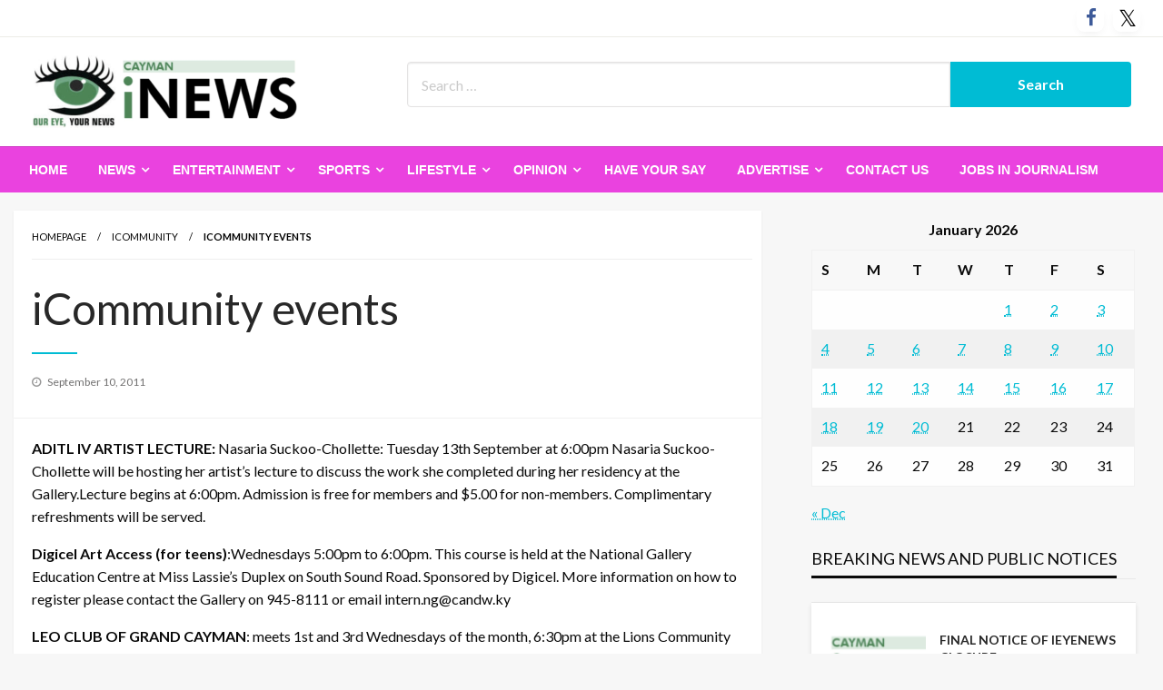

--- FILE ---
content_type: text/html; charset=UTF-8
request_url: https://www.ieyenews.com/icommunity-events-4/
body_size: 21627
content:

<!DOCTYPE html>
<html lang="en-US">

<head>
	<meta http-equiv="Content-Type" content="text/html; charset=UTF-8" />
	<meta name="viewport" content="width=device-width, initial-scale=1.0">
		<meta name='robots' content='index, follow, max-image-preview:large, max-snippet:-1, max-video-preview:-1' />

	<!-- This site is optimized with the Yoast SEO plugin v26.7 - https://yoast.com/wordpress/plugins/seo/ -->
	<title>iCommunity events - IEyeNews</title>
	<link rel="canonical" href="https://www.ieyenews.com/icommunity-events-4/" />
	<meta property="og:locale" content="en_US" />
	<meta property="og:type" content="article" />
	<meta property="og:title" content="iCommunity events - IEyeNews" />
	<meta property="og:description" content="ADITL IV ARTIST LECTURE: Nasaria Suckoo-Chollette: Tuesday 13th September at 6:00pm Nasaria Suckoo-Chollette will be hosting her artist’s lecture to discuss the work she completed during her residency at the Gallery.Lecture begins at 6:00pm. Admission is free for members and..." />
	<meta property="og:url" content="https://www.ieyenews.com/icommunity-events-4/" />
	<meta property="og:site_name" content="IEyeNews" />
	<meta property="article:publisher" content="https://www.facebook.com/people/iNews-Cayman/100068326381882/" />
	<meta property="article:published_time" content="2011-09-10T05:00:37+00:00" />
	<meta name="author" content="owbewcirk" />
	<meta name="twitter:card" content="summary_large_image" />
	<meta name="twitter:creator" content="@inewscayman" />
	<meta name="twitter:site" content="@inewscayman" />
	<meta name="twitter:label1" content="Written by" />
	<meta name="twitter:data1" content="owbewcirk" />
	<meta name="twitter:label2" content="Est. reading time" />
	<meta name="twitter:data2" content="3 minutes" />
	<script type="application/ld+json" class="yoast-schema-graph">{"@context":"https://schema.org","@graph":[{"@type":"Article","@id":"https://www.ieyenews.com/icommunity-events-4/#article","isPartOf":{"@id":"https://www.ieyenews.com/icommunity-events-4/"},"author":{"name":"owbewcirk","@id":"https://www.ieyenews.com/#/schema/person/acd4a9b34050c6b224115fe2b985a0d0"},"headline":"iCommunity events","datePublished":"2011-09-10T05:00:37+00:00","mainEntityOfPage":{"@id":"https://www.ieyenews.com/icommunity-events-4/"},"wordCount":689,"commentCount":0,"publisher":{"@id":"https://www.ieyenews.com/#organization"},"articleSection":["iCommunity"],"inLanguage":"en-US","potentialAction":[{"@type":"CommentAction","name":"Comment","target":["https://www.ieyenews.com/icommunity-events-4/#respond"]}]},{"@type":"WebPage","@id":"https://www.ieyenews.com/icommunity-events-4/","url":"https://www.ieyenews.com/icommunity-events-4/","name":"iCommunity events - IEyeNews","isPartOf":{"@id":"https://www.ieyenews.com/#website"},"datePublished":"2011-09-10T05:00:37+00:00","breadcrumb":{"@id":"https://www.ieyenews.com/icommunity-events-4/#breadcrumb"},"inLanguage":"en-US","potentialAction":[{"@type":"ReadAction","target":["https://www.ieyenews.com/icommunity-events-4/"]}]},{"@type":"BreadcrumbList","@id":"https://www.ieyenews.com/icommunity-events-4/#breadcrumb","itemListElement":[{"@type":"ListItem","position":1,"name":"Home","item":"https://www.ieyenews.com/"},{"@type":"ListItem","position":2,"name":"iCommunity events"}]},{"@type":"WebSite","@id":"https://www.ieyenews.com/#website","url":"https://www.ieyenews.com/","name":"IEyeNews","description":"iLocal News Archives","publisher":{"@id":"https://www.ieyenews.com/#organization"},"potentialAction":[{"@type":"SearchAction","target":{"@type":"EntryPoint","urlTemplate":"https://www.ieyenews.com/?s={search_term_string}"},"query-input":{"@type":"PropertyValueSpecification","valueRequired":true,"valueName":"search_term_string"}}],"inLanguage":"en-US"},{"@type":"Organization","@id":"https://www.ieyenews.com/#organization","name":"iEyeNews","url":"https://www.ieyenews.com/","logo":{"@type":"ImageObject","inLanguage":"en-US","@id":"https://www.ieyenews.com/#/schema/logo/image/","url":"https://www.ieyenews.com/wp-content/uploads/2019/03/ieyenews_480x130.png","contentUrl":"https://www.ieyenews.com/wp-content/uploads/2019/03/ieyenews_480x130.png","width":480,"height":130,"caption":"iEyeNews"},"image":{"@id":"https://www.ieyenews.com/#/schema/logo/image/"},"sameAs":["https://www.facebook.com/people/iNews-Cayman/100068326381882/","https://x.com/inewscayman"]},{"@type":"Person","@id":"https://www.ieyenews.com/#/schema/person/acd4a9b34050c6b224115fe2b985a0d0","name":"owbewcirk","image":{"@type":"ImageObject","inLanguage":"en-US","@id":"https://www.ieyenews.com/#/schema/person/image/","url":"https://secure.gravatar.com/avatar/3caf91e5fb9a406fc2ebffecb8f49cf233a06e139442fbca1f6dcb5265af594d?s=96&d=mm&r=g","contentUrl":"https://secure.gravatar.com/avatar/3caf91e5fb9a406fc2ebffecb8f49cf233a06e139442fbca1f6dcb5265af594d?s=96&d=mm&r=g","caption":"owbewcirk"},"url":"https://www.ieyenews.com/author/owbewcirk/"}]}</script>
	<!-- / Yoast SEO plugin. -->


<link rel='dns-prefetch' href='//fonts.googleapis.com' />
<link rel="alternate" type="application/rss+xml" title="IEyeNews &raquo; Feed" href="https://www.ieyenews.com/feed/" />
<link rel="alternate" type="application/rss+xml" title="IEyeNews &raquo; Comments Feed" href="https://www.ieyenews.com/comments/feed/" />
<link rel="alternate" type="application/rss+xml" title="IEyeNews &raquo; iCommunity events Comments Feed" href="https://www.ieyenews.com/icommunity-events-4/feed/" />
<link rel="alternate" title="oEmbed (JSON)" type="application/json+oembed" href="https://www.ieyenews.com/wp-json/oembed/1.0/embed?url=https%3A%2F%2Fwww.ieyenews.com%2Ficommunity-events-4%2F" />
<link rel="alternate" title="oEmbed (XML)" type="text/xml+oembed" href="https://www.ieyenews.com/wp-json/oembed/1.0/embed?url=https%3A%2F%2Fwww.ieyenews.com%2Ficommunity-events-4%2F&#038;format=xml" />
		<style>
			.lazyload,
			.lazyloading {
				max-width: 100%;
			}
		</style>
		<style id='wp-img-auto-sizes-contain-inline-css' type='text/css'>
img:is([sizes=auto i],[sizes^="auto," i]){contain-intrinsic-size:3000px 1500px}
/*# sourceURL=wp-img-auto-sizes-contain-inline-css */
</style>
<style id='wp-emoji-styles-inline-css' type='text/css'>

	img.wp-smiley, img.emoji {
		display: inline !important;
		border: none !important;
		box-shadow: none !important;
		height: 1em !important;
		width: 1em !important;
		margin: 0 0.07em !important;
		vertical-align: -0.1em !important;
		background: none !important;
		padding: 0 !important;
	}
/*# sourceURL=wp-emoji-styles-inline-css */
</style>
<style id='wp-block-library-inline-css' type='text/css'>
:root{--wp-block-synced-color:#7a00df;--wp-block-synced-color--rgb:122,0,223;--wp-bound-block-color:var(--wp-block-synced-color);--wp-editor-canvas-background:#ddd;--wp-admin-theme-color:#007cba;--wp-admin-theme-color--rgb:0,124,186;--wp-admin-theme-color-darker-10:#006ba1;--wp-admin-theme-color-darker-10--rgb:0,107,160.5;--wp-admin-theme-color-darker-20:#005a87;--wp-admin-theme-color-darker-20--rgb:0,90,135;--wp-admin-border-width-focus:2px}@media (min-resolution:192dpi){:root{--wp-admin-border-width-focus:1.5px}}.wp-element-button{cursor:pointer}:root .has-very-light-gray-background-color{background-color:#eee}:root .has-very-dark-gray-background-color{background-color:#313131}:root .has-very-light-gray-color{color:#eee}:root .has-very-dark-gray-color{color:#313131}:root .has-vivid-green-cyan-to-vivid-cyan-blue-gradient-background{background:linear-gradient(135deg,#00d084,#0693e3)}:root .has-purple-crush-gradient-background{background:linear-gradient(135deg,#34e2e4,#4721fb 50%,#ab1dfe)}:root .has-hazy-dawn-gradient-background{background:linear-gradient(135deg,#faaca8,#dad0ec)}:root .has-subdued-olive-gradient-background{background:linear-gradient(135deg,#fafae1,#67a671)}:root .has-atomic-cream-gradient-background{background:linear-gradient(135deg,#fdd79a,#004a59)}:root .has-nightshade-gradient-background{background:linear-gradient(135deg,#330968,#31cdcf)}:root .has-midnight-gradient-background{background:linear-gradient(135deg,#020381,#2874fc)}:root{--wp--preset--font-size--normal:16px;--wp--preset--font-size--huge:42px}.has-regular-font-size{font-size:1em}.has-larger-font-size{font-size:2.625em}.has-normal-font-size{font-size:var(--wp--preset--font-size--normal)}.has-huge-font-size{font-size:var(--wp--preset--font-size--huge)}.has-text-align-center{text-align:center}.has-text-align-left{text-align:left}.has-text-align-right{text-align:right}.has-fit-text{white-space:nowrap!important}#end-resizable-editor-section{display:none}.aligncenter{clear:both}.items-justified-left{justify-content:flex-start}.items-justified-center{justify-content:center}.items-justified-right{justify-content:flex-end}.items-justified-space-between{justify-content:space-between}.screen-reader-text{border:0;clip-path:inset(50%);height:1px;margin:-1px;overflow:hidden;padding:0;position:absolute;width:1px;word-wrap:normal!important}.screen-reader-text:focus{background-color:#ddd;clip-path:none;color:#444;display:block;font-size:1em;height:auto;left:5px;line-height:normal;padding:15px 23px 14px;text-decoration:none;top:5px;width:auto;z-index:100000}html :where(.has-border-color){border-style:solid}html :where([style*=border-top-color]){border-top-style:solid}html :where([style*=border-right-color]){border-right-style:solid}html :where([style*=border-bottom-color]){border-bottom-style:solid}html :where([style*=border-left-color]){border-left-style:solid}html :where([style*=border-width]){border-style:solid}html :where([style*=border-top-width]){border-top-style:solid}html :where([style*=border-right-width]){border-right-style:solid}html :where([style*=border-bottom-width]){border-bottom-style:solid}html :where([style*=border-left-width]){border-left-style:solid}html :where(img[class*=wp-image-]){height:auto;max-width:100%}:where(figure){margin:0 0 1em}html :where(.is-position-sticky){--wp-admin--admin-bar--position-offset:var(--wp-admin--admin-bar--height,0px)}@media screen and (max-width:600px){html :where(.is-position-sticky){--wp-admin--admin-bar--position-offset:0px}}

/*# sourceURL=wp-block-library-inline-css */
</style><style id='global-styles-inline-css' type='text/css'>
:root{--wp--preset--aspect-ratio--square: 1;--wp--preset--aspect-ratio--4-3: 4/3;--wp--preset--aspect-ratio--3-4: 3/4;--wp--preset--aspect-ratio--3-2: 3/2;--wp--preset--aspect-ratio--2-3: 2/3;--wp--preset--aspect-ratio--16-9: 16/9;--wp--preset--aspect-ratio--9-16: 9/16;--wp--preset--color--black: #000000;--wp--preset--color--cyan-bluish-gray: #abb8c3;--wp--preset--color--white: #ffffff;--wp--preset--color--pale-pink: #f78da7;--wp--preset--color--vivid-red: #cf2e2e;--wp--preset--color--luminous-vivid-orange: #ff6900;--wp--preset--color--luminous-vivid-amber: #fcb900;--wp--preset--color--light-green-cyan: #7bdcb5;--wp--preset--color--vivid-green-cyan: #00d084;--wp--preset--color--pale-cyan-blue: #8ed1fc;--wp--preset--color--vivid-cyan-blue: #0693e3;--wp--preset--color--vivid-purple: #9b51e0;--wp--preset--color--strong-blue: #0073aa;--wp--preset--color--lighter-blue: #229fd8;--wp--preset--color--very-light-gray: #eee;--wp--preset--color--very-dark-gray: #444;--wp--preset--gradient--vivid-cyan-blue-to-vivid-purple: linear-gradient(135deg,rgb(6,147,227) 0%,rgb(155,81,224) 100%);--wp--preset--gradient--light-green-cyan-to-vivid-green-cyan: linear-gradient(135deg,rgb(122,220,180) 0%,rgb(0,208,130) 100%);--wp--preset--gradient--luminous-vivid-amber-to-luminous-vivid-orange: linear-gradient(135deg,rgb(252,185,0) 0%,rgb(255,105,0) 100%);--wp--preset--gradient--luminous-vivid-orange-to-vivid-red: linear-gradient(135deg,rgb(255,105,0) 0%,rgb(207,46,46) 100%);--wp--preset--gradient--very-light-gray-to-cyan-bluish-gray: linear-gradient(135deg,rgb(238,238,238) 0%,rgb(169,184,195) 100%);--wp--preset--gradient--cool-to-warm-spectrum: linear-gradient(135deg,rgb(74,234,220) 0%,rgb(151,120,209) 20%,rgb(207,42,186) 40%,rgb(238,44,130) 60%,rgb(251,105,98) 80%,rgb(254,248,76) 100%);--wp--preset--gradient--blush-light-purple: linear-gradient(135deg,rgb(255,206,236) 0%,rgb(152,150,240) 100%);--wp--preset--gradient--blush-bordeaux: linear-gradient(135deg,rgb(254,205,165) 0%,rgb(254,45,45) 50%,rgb(107,0,62) 100%);--wp--preset--gradient--luminous-dusk: linear-gradient(135deg,rgb(255,203,112) 0%,rgb(199,81,192) 50%,rgb(65,88,208) 100%);--wp--preset--gradient--pale-ocean: linear-gradient(135deg,rgb(255,245,203) 0%,rgb(182,227,212) 50%,rgb(51,167,181) 100%);--wp--preset--gradient--electric-grass: linear-gradient(135deg,rgb(202,248,128) 0%,rgb(113,206,126) 100%);--wp--preset--gradient--midnight: linear-gradient(135deg,rgb(2,3,129) 0%,rgb(40,116,252) 100%);--wp--preset--font-size--small: 13px;--wp--preset--font-size--medium: 20px;--wp--preset--font-size--large: 36px;--wp--preset--font-size--x-large: 42px;--wp--preset--spacing--20: 0.44rem;--wp--preset--spacing--30: 0.67rem;--wp--preset--spacing--40: 1rem;--wp--preset--spacing--50: 1.5rem;--wp--preset--spacing--60: 2.25rem;--wp--preset--spacing--70: 3.38rem;--wp--preset--spacing--80: 5.06rem;--wp--preset--shadow--natural: 6px 6px 9px rgba(0, 0, 0, 0.2);--wp--preset--shadow--deep: 12px 12px 50px rgba(0, 0, 0, 0.4);--wp--preset--shadow--sharp: 6px 6px 0px rgba(0, 0, 0, 0.2);--wp--preset--shadow--outlined: 6px 6px 0px -3px rgb(255, 255, 255), 6px 6px rgb(0, 0, 0);--wp--preset--shadow--crisp: 6px 6px 0px rgb(0, 0, 0);}:where(.is-layout-flex){gap: 0.5em;}:where(.is-layout-grid){gap: 0.5em;}body .is-layout-flex{display: flex;}.is-layout-flex{flex-wrap: wrap;align-items: center;}.is-layout-flex > :is(*, div){margin: 0;}body .is-layout-grid{display: grid;}.is-layout-grid > :is(*, div){margin: 0;}:where(.wp-block-columns.is-layout-flex){gap: 2em;}:where(.wp-block-columns.is-layout-grid){gap: 2em;}:where(.wp-block-post-template.is-layout-flex){gap: 1.25em;}:where(.wp-block-post-template.is-layout-grid){gap: 1.25em;}.has-black-color{color: var(--wp--preset--color--black) !important;}.has-cyan-bluish-gray-color{color: var(--wp--preset--color--cyan-bluish-gray) !important;}.has-white-color{color: var(--wp--preset--color--white) !important;}.has-pale-pink-color{color: var(--wp--preset--color--pale-pink) !important;}.has-vivid-red-color{color: var(--wp--preset--color--vivid-red) !important;}.has-luminous-vivid-orange-color{color: var(--wp--preset--color--luminous-vivid-orange) !important;}.has-luminous-vivid-amber-color{color: var(--wp--preset--color--luminous-vivid-amber) !important;}.has-light-green-cyan-color{color: var(--wp--preset--color--light-green-cyan) !important;}.has-vivid-green-cyan-color{color: var(--wp--preset--color--vivid-green-cyan) !important;}.has-pale-cyan-blue-color{color: var(--wp--preset--color--pale-cyan-blue) !important;}.has-vivid-cyan-blue-color{color: var(--wp--preset--color--vivid-cyan-blue) !important;}.has-vivid-purple-color{color: var(--wp--preset--color--vivid-purple) !important;}.has-black-background-color{background-color: var(--wp--preset--color--black) !important;}.has-cyan-bluish-gray-background-color{background-color: var(--wp--preset--color--cyan-bluish-gray) !important;}.has-white-background-color{background-color: var(--wp--preset--color--white) !important;}.has-pale-pink-background-color{background-color: var(--wp--preset--color--pale-pink) !important;}.has-vivid-red-background-color{background-color: var(--wp--preset--color--vivid-red) !important;}.has-luminous-vivid-orange-background-color{background-color: var(--wp--preset--color--luminous-vivid-orange) !important;}.has-luminous-vivid-amber-background-color{background-color: var(--wp--preset--color--luminous-vivid-amber) !important;}.has-light-green-cyan-background-color{background-color: var(--wp--preset--color--light-green-cyan) !important;}.has-vivid-green-cyan-background-color{background-color: var(--wp--preset--color--vivid-green-cyan) !important;}.has-pale-cyan-blue-background-color{background-color: var(--wp--preset--color--pale-cyan-blue) !important;}.has-vivid-cyan-blue-background-color{background-color: var(--wp--preset--color--vivid-cyan-blue) !important;}.has-vivid-purple-background-color{background-color: var(--wp--preset--color--vivid-purple) !important;}.has-black-border-color{border-color: var(--wp--preset--color--black) !important;}.has-cyan-bluish-gray-border-color{border-color: var(--wp--preset--color--cyan-bluish-gray) !important;}.has-white-border-color{border-color: var(--wp--preset--color--white) !important;}.has-pale-pink-border-color{border-color: var(--wp--preset--color--pale-pink) !important;}.has-vivid-red-border-color{border-color: var(--wp--preset--color--vivid-red) !important;}.has-luminous-vivid-orange-border-color{border-color: var(--wp--preset--color--luminous-vivid-orange) !important;}.has-luminous-vivid-amber-border-color{border-color: var(--wp--preset--color--luminous-vivid-amber) !important;}.has-light-green-cyan-border-color{border-color: var(--wp--preset--color--light-green-cyan) !important;}.has-vivid-green-cyan-border-color{border-color: var(--wp--preset--color--vivid-green-cyan) !important;}.has-pale-cyan-blue-border-color{border-color: var(--wp--preset--color--pale-cyan-blue) !important;}.has-vivid-cyan-blue-border-color{border-color: var(--wp--preset--color--vivid-cyan-blue) !important;}.has-vivid-purple-border-color{border-color: var(--wp--preset--color--vivid-purple) !important;}.has-vivid-cyan-blue-to-vivid-purple-gradient-background{background: var(--wp--preset--gradient--vivid-cyan-blue-to-vivid-purple) !important;}.has-light-green-cyan-to-vivid-green-cyan-gradient-background{background: var(--wp--preset--gradient--light-green-cyan-to-vivid-green-cyan) !important;}.has-luminous-vivid-amber-to-luminous-vivid-orange-gradient-background{background: var(--wp--preset--gradient--luminous-vivid-amber-to-luminous-vivid-orange) !important;}.has-luminous-vivid-orange-to-vivid-red-gradient-background{background: var(--wp--preset--gradient--luminous-vivid-orange-to-vivid-red) !important;}.has-very-light-gray-to-cyan-bluish-gray-gradient-background{background: var(--wp--preset--gradient--very-light-gray-to-cyan-bluish-gray) !important;}.has-cool-to-warm-spectrum-gradient-background{background: var(--wp--preset--gradient--cool-to-warm-spectrum) !important;}.has-blush-light-purple-gradient-background{background: var(--wp--preset--gradient--blush-light-purple) !important;}.has-blush-bordeaux-gradient-background{background: var(--wp--preset--gradient--blush-bordeaux) !important;}.has-luminous-dusk-gradient-background{background: var(--wp--preset--gradient--luminous-dusk) !important;}.has-pale-ocean-gradient-background{background: var(--wp--preset--gradient--pale-ocean) !important;}.has-electric-grass-gradient-background{background: var(--wp--preset--gradient--electric-grass) !important;}.has-midnight-gradient-background{background: var(--wp--preset--gradient--midnight) !important;}.has-small-font-size{font-size: var(--wp--preset--font-size--small) !important;}.has-medium-font-size{font-size: var(--wp--preset--font-size--medium) !important;}.has-large-font-size{font-size: var(--wp--preset--font-size--large) !important;}.has-x-large-font-size{font-size: var(--wp--preset--font-size--x-large) !important;}
/*# sourceURL=global-styles-inline-css */
</style>

<style id='classic-theme-styles-inline-css' type='text/css'>
/*! This file is auto-generated */
.wp-block-button__link{color:#fff;background-color:#32373c;border-radius:9999px;box-shadow:none;text-decoration:none;padding:calc(.667em + 2px) calc(1.333em + 2px);font-size:1.125em}.wp-block-file__button{background:#32373c;color:#fff;text-decoration:none}
/*# sourceURL=/wp-includes/css/classic-themes.min.css */
</style>
<link rel='stylesheet' id='SFSImainCss-css' href='https://www.ieyenews.com/wp-content/plugins/ultimate-social-media-icons/css/sfsi-style.css?ver=2.9.6' type='text/css' media='all' />
<link rel='stylesheet' id='newspaperss_core-css' href='https://www.ieyenews.com/wp-content/themes/newspaperss/css/newspaperss.min.css?ver=1.0' type='text/css' media='all' />
<link rel='stylesheet' id='fontawesome-css' href='https://www.ieyenews.com/wp-content/themes/newspaperss/fonts/awesome/css/font-awesome.min.css?ver=1' type='text/css' media='all' />
<link rel='stylesheet' id='newspaperss-fonts-css' href='//fonts.googleapis.com/css?family=Ubuntu%3A400%2C500%2C700%7CLato%3A400%2C700%2C400italic%2C700italic%7COpen+Sans%3A400%2C400italic%2C700&#038;subset=latin%2Clatin-ext' type='text/css' media='all' />
<link rel='stylesheet' id='newspaperss-style-css' href='https://www.ieyenews.com/wp-content/themes/news-update/style.css?ver=1.1.0' type='text/css' media='all' />
<style id='newspaperss-style-inline-css' type='text/css'>
.tagcloud a ,
	.post-cat-info a,
	.lates-post-warp .button.secondary,
	.comment-form .form-submit input#submit,
	a.box-comment-btn,
	.comment-form .form-submit input[type='submit'],
	h2.comment-reply-title,
	.widget_search .search-submit,
	.woocommerce nav.woocommerce-pagination ul li span.current,
	.woocommerce ul.products li.product .button,
	.woocommerce div.product form.cart .button,
	.woocommerce #respond input#submit.alt, .woocommerce a.button.alt,
	.woocommerce button.button.alt, .woocommerce input.button.alt,
	.woocommerce #respond input#submit, .woocommerce a.button,
	.woocommerce button.button, .woocommerce input.button,
	.pagination li a,
	.author-links a,
	#blog-content .navigation .nav-links .current,
	.bubbly-button,
	.scroll_to_top
	{
		color: #ffffff !important;
	}.tagcloud a:hover ,
		.post-cat-info a:hover,
		.lates-post-warp .button.secondary:hover,
		.comment-form .form-submit input#submit:hover,
		a.box-comment-btn:hover,
		.comment-form .form-submit input[type='submit']:hover,
		.widget_search .search-submit:hover,
		.pagination li a:hover,
		.author-links a:hover,
		.head-bottom-area  .is-dropdown-submenu .is-dropdown-submenu-item :hover,
		.woocommerce div.product div.summary a,
		.bubbly-button:hover,
		.slider-right .post-header .post-cat-info .cat-info-el:hover
		{
			color: #ffffff !important;
		}.slider-container .cat-info-el,
		.slider-right .post-header .post-cat-info .cat-info-el
		{
			color: #ffffff !important;
		}
		woocommerce-product-details__short-description,
		.woocommerce div.product .product_title,
		.woocommerce div.product p.price,
		.woocommerce div.product span.price
		{
			color: #232323 ;
		}.single-content-wrap,
			.single-post-header
			{
				box-shadow: 0 1px 3px 0 rgba(28, 28, 28, .05);
				-wekit-box-shadow: 0 1px 3px 0 rgba(28, 28, 28, .05);
			}#footer .top-footer-wrap .textwidget p,
		#footer .top-footer-wrap,
		#footer .block-content-recent .card-section .post-list .post-title a,
		#footer .block-content-recent .post-list .post-meta-info .meta-info-el,
		#footer .widget_nav_menu .widget li a,
		#footer .widget li a
		{
			color: #1e1e1e  ;
		}.head-bottom-area .dropdown.menu a,
	.search-wrap .search-field,
	.head-bottom-area .dropdown.menu .is-dropdown-submenu > li a,
	.home .head-bottom-area .dropdown.menu .current-menu-item a
	{
		color: #fff  ;
	}
	.search-wrap::before
	{
		background-color: #fff  ;
	}
	.search-wrap
	{
		border-color: #fff  ;
	}
	.main-menu .is-dropdown-submenu .is-dropdown-submenu-parent.opens-left > a::after,
	.is-dropdown-submenu .is-dropdown-submenu-parent.opens-right > a::after
	{
		border-right-color: #fff  ;
	}
/*# sourceURL=newspaperss-style-inline-css */
</style>
<link rel='stylesheet' id='recent-posts-widget-with-thumbnails-public-style-css' href='https://www.ieyenews.com/wp-content/plugins/recent-posts-widget-with-thumbnails/public.css?ver=7.1.1' type='text/css' media='all' />
<link rel='stylesheet' id='newspaperss-style-parent-css' href='https://www.ieyenews.com/wp-content/themes/newspaperss/style.css?ver=6.9' type='text/css' media='all' />
<link rel='stylesheet' id='newsupdate-style-css' href='https://www.ieyenews.com/wp-content/themes/news-update/style.css?ver=1.0.0' type='text/css' media='all' />
<script type="text/javascript" src="https://www.ieyenews.com/wp-includes/js/jquery/jquery.min.js?ver=3.7.1" id="jquery-core-js"></script>
<script type="text/javascript" src="https://www.ieyenews.com/wp-includes/js/jquery/jquery-migrate.min.js?ver=3.4.1" id="jquery-migrate-js"></script>
<script type="text/javascript" src="https://www.ieyenews.com/wp-content/themes/newspaperss/js/newspaperss.min.js?ver=1" id="newspaperss_js-js"></script>
<script type="text/javascript" src="https://www.ieyenews.com/wp-content/themes/newspaperss/js/newspaperss_other.min.js?ver=1" id="newspaperss_other-js"></script>
<link rel="https://api.w.org/" href="https://www.ieyenews.com/wp-json/" /><link rel="alternate" title="JSON" type="application/json" href="https://www.ieyenews.com/wp-json/wp/v2/posts/5489" /><link rel="EditURI" type="application/rsd+xml" title="RSD" href="https://www.ieyenews.com/xmlrpc.php?rsd" />
<meta name="generator" content="WordPress 6.9" />
<link rel='shortlink' href='https://www.ieyenews.com/?p=5489' />
<meta name="follow.[base64]" content="WAnJtNyyxCVgvwhT5QFL"/>		<script>
			document.documentElement.className = document.documentElement.className.replace('no-js', 'js');
		</script>
				<style>
			.no-js img.lazyload {
				display: none;
			}

			figure.wp-block-image img.lazyloading {
				min-width: 150px;
			}

			.lazyload,
			.lazyloading {
				--smush-placeholder-width: 100px;
				--smush-placeholder-aspect-ratio: 1/1;
				width: var(--smush-image-width, var(--smush-placeholder-width)) !important;
				aspect-ratio: var(--smush-image-aspect-ratio, var(--smush-placeholder-aspect-ratio)) !important;
			}

						.lazyload, .lazyloading {
				opacity: 0;
			}

			.lazyloaded {
				opacity: 1;
				transition: opacity 400ms;
				transition-delay: 0ms;
			}

					</style>
				<style id="newspaperss-custom-header-styles" type="text/css">
				.site-title,
		.site-description {
			position: absolute;
			clip: rect(1px, 1px, 1px, 1px);
		}
		</style>
			<style type="text/css" id="wp-custom-css">
			h3.widget-title
{
	padding-top:10px;
}		</style>
		<style id="kirki-inline-styles">.postpage_subheader{background-color:#1c2127;}#topmenu .top-bar .top-bar-left .menu a{font-size:0.75rem;}.head-bottom-area .dropdown.menu .current-menu-item a{color:#2fc2e3;}.head-bottom-area .dropdown.menu a{font-family:sans-serif;font-size:14px;font-weight:700;text-transform:uppercase;}body{font-size:inherit;line-height:1.6;text-transform:none;}.slider-container .post-header-outer{background:rgba(0,0,0,0.14);}.slider-container .post-header .post-title a,.slider-container .post-meta-info .meta-info-el a,.slider-container .meta-info-date{color:#fff;}.slider-container .cat-info-el,.slider-right .post-header .post-cat-info .cat-info-el{background-color:#383838;}.woocommerce .button{-webkit-box-shadow:0 2px 2px 0 rgba(0,188,212,0.3), 0 3px 1px -2px rgba(0,188,212,0.3), 0 1px 5px 0 rgba(0,188,212,0.3);-moz-box-shadow:0 2px 2px 0 rgba(0,188,212,0.3), 0 3px 1px -2px rgba(0,188,212,0.3), 0 1px 5px 0 rgba(0,188,212,0.3);box-shadow:0 2px 2px 0 rgba(0,188,212,0.3), 0 3px 1px -2px rgba(0,188,212,0.3), 0 1px 5px 0 rgba(0,188,212,0.3);}.woocommerce .button:hover{-webkit-box-shadow:-1px 11px 23px -4px rgba(0,188,212,0.3),1px -1.5px 11px -2px  rgba(0,188,212,0.3);-moz-box-shadow:-1px 11px 23px -4px rgba(0,188,212,0.3),1px -1.5px 11px -2px  rgba(0,188,212,0.3);box-shadow:-1px 11px 23px -4px rgba(0,188,212,0.3),1px -1.5px 11px -2px  rgba(0,188,212,0.3);}a:hover,.off-canvas .fa-window-close:focus,.tagcloud a:hover,.single-nav .nav-left a:hover, .single-nav .nav-right a:hover,.comment-title h2:hover,h2.comment-reply-title:hover,.meta-info-comment .comments-link a:hover,.woocommerce div.product div.summary a:hover{color:#2f2f2f;}bubbly-button:focus,.slider-right .post-header .post-cat-info .cat-info-el:hover,.bubbly-button:hover,.head-bottom-area .desktop-menu .is-dropdown-submenu-parent .is-dropdown-submenu li a:hover,.tagcloud a:hover,.viewall-text .button.secondary:hover,.single-nav a:hover>.newspaper-nav-icon,.pagination .current:hover,.pagination li a:hover,.widget_search .search-submit:hover,.comment-form .form-submit input#submit:hover, a.box-comment-btn:hover, .comment-form .form-submit input[type="submit"]:hover,.cat-info-el:hover,.comment-list .comment-reply-link:hover,.bubbly-button:active{background:#2f2f2f;}.viewall-text .shadow:hover{-webkit-box-shadow:-1px 11px 15px -8px rgba(47,47,47,0.43);-moz-box-shadow:-1px 11px 15px -8px rgba(47,47,47,0.43);box-shadow:-1px 11px 15px -8px rgba(47,47,47,0.43);}.bubbly-button:hover,.bubbly-button:active{-webkit-box-shadow:0 2px 15px rgba(47,47,47,0.43);;-moz-box-shadow:0 2px 15px rgba(47,47,47,0.43);;box-shadow:0 2px 15px rgba(47,47,47,0.43);;}.comment-form textarea:focus,.comment-form input[type="text"]:focus,.comment-form input[type="search"]:focus,.comment-form input[type="tel"]:focus,.comment-form input[type="email"]:focus,.comment-form [type=url]:focus,.comment-form [type=password]:focus{-webkit-box-shadow:0 2px 3px rgba(47,47,47,0.43);;-moz-box-shadow:0 2px 3px rgba(47,47,47,0.43);;box-shadow:0 2px 3px rgba(47,47,47,0.43);;}a:focus{outline-color:#2f2f2f;text-decoration-color:#2f2f2f;}.sliderlink:focus,.slider-right .thumbnail-post a:focus img{border-color:#2f2f2f;}.bubbly-button:before,.bubbly-button:after{background-image:radial-gradient(circle,#2f2f2f 20%, transparent 20%), radial-gradient(circle, transparent 20%, #2f2f2f 20%, transparent 30%), radial-gradient(circle, #2f2f2f 20%, transparent 20%), radial-gradient(circle, #2f2f2f 20%, transparent 20%), radial-gradient(circle, transparent 10%, #2f2f2f 15%, transparent 20%), radial-gradient(circle, #2f2f2f 20%, transparent 20%), radial-gradient(circle, #2f2f2f 20%, transparent 20%), radial-gradient(circle, #2f2f2f 20%, transparent 20%), radial-gradient(circle, #2f2f2f 20%, transparent 20%);;;}.block-header-wrap .block-title,.widget-title h3{color:#0a0a0a;}.block-header-wrap .block-title h3,.widget-title h3{border-bottom-color:#0a0a0a;}#sub_banner .breadcrumb-wraps .breadcrumbs li,#sub_banner .heade-content h1,.heade-content h1,.breadcrumbs li,.breadcrumbs a,.breadcrumbs li:not(:last-child)::after{color:#fff;}#sub_banner.sub_header_page .heade-content h1{color:#000000;}#footer .top-footer-wrap{background-color:#ffffff;}#footer .block-header-wrap .block-title h3,#footer .widget-title h3{color:#000000;border-bottom-color:#000000;}#footer .footer-copyright-wrap{background-color:#ffffff;}#footer .footer-copyright-text,.footer-copyright-text p,.footer-copyright-text li,.footer-copyright-text ul,.footer-copyright-text ol,.footer-copyright-text{color:#fff;}.woo-header-newspaperss{background:linear-gradient(to top, #f77062 0%, #fe5196 100%);;}.heade-content.woo-header-newspaperss h1,.woocommerce .woocommerce-breadcrumb a,.woocommerce .breadcrumbs li{color:#020202;}@media screen and (min-width: 64em){#wrapper{margin-top:0px;margin-bottom:0px;}}</style></head>

<body class="wp-singular post-template-default single single-post postid-5489 single-format-standard wp-custom-logo wp-theme-newspaperss wp-child-theme-news-update sfsi_actvite_theme_default" id="top">
		<a class="skip-link screen-reader-text" href="#main-content-sticky">
		Skip to content	</a>

	<div id="wrapper" class="grid-container no-padding small-full  full  z-depth-2">
		<!-- Site HEADER -->
					<div id="topmenu"   >
  <div  class="grid-container">
    <div class="top-bar">
      <div class="top-bar-left">
                </div>
      <div class="top-bar-right">
                      <div class="social-btns">

                              <a class="btn facebook" target="_blank"  href="https://www.facebook.com/people/iNews-Cayman/100068326381882/">
              <i class="fa fa-facebook"></i>
            </a>
                                        <a class="btn twitter" target="_blank"  href="https://twitter.com/i/flow/login?redirect_after_login=inewscayman">
              <i class="fa fa-twitter"></i>
            </a>
                        </div>
            </div>
    </div>
  </div>
</div>
				<header id="header-top" class="header-area">
			
<div class="head-top-area " >
  <div class="grid-container ">
        <div id="main-header" class="grid-x grid-padding-x grid-margin-y align-justify ">
      <!--  Logo -->
            <div class="cell  align-self-middle auto medium-order-1  ">
        <div id="site-title">
          <a href="https://www.ieyenews.com/" class="custom-logo-link" rel="home"><img width="294" height="80" data-src="https://www.ieyenews.com/wp-content/uploads/2024/02/iNews-Logo.png" class="custom-logo lazyload" alt="IEyeNews" decoding="async" src="[data-uri]" style="--smush-placeholder-width: 294px; --smush-placeholder-aspect-ratio: 294/80;" /></a>          <h1 class="site-title">
            <a href="https://www.ieyenews.com/" rel="home">IEyeNews</a>
          </h1>
                      <p class="site-description">iLocal News Archives</p>
                  </div>
      </div>
      <!-- /.End Of Logo -->
              <div class="cell align-self-middle  medium-order-2 large-8  ">
          <div id="search-4" class="widget widget_search" data-widget-id="search-4"><form role="search" method="get" class="search-form" action="https://www.ieyenews.com/">
				<label>
					<span class="screen-reader-text">Search for:</span>
					<input type="search" class="search-field" placeholder="Search &hellip;" value="" name="s" />
				</label>
				<input type="submit" class="search-submit" value="Search" />
			</form></div>        </div>
          </div>
  </div>
</div>			<!-- Mobile Menu -->
			<!-- Mobile Menu -->

<div class="off-canvas-wrapper " >
  <div class="reveal reveal-menu position-right off-canvas animated " id="mobile-menu-newspaperss" data-reveal >
    <button class="reveal-b-close " aria-label="Close menu" type="button" data-close>
      <i class="fa fa-window-close" aria-hidden="true"></i>
    </button>
    <div class="multilevel-offcanvas " >
       <ul id="menu-main" class="vertical menu accordion-menu " data-accordion-menu data-close-on-click-inside="false"><li id="menu-item-30" class="menu-item menu-item-type-custom menu-item-object-custom menu-item-home menu-item-30"><a href="https://www.ieyenews.com">Home</a></li>
<li id="menu-item-396" class="menu-item menu-item-type-taxonomy menu-item-object-category menu-item-has-children menu-item-396"><a href="https://www.ieyenews.com/category/today/">News</a>
<ul class="vertical menu nested">
	<li id="menu-item-1099" class="menu-item menu-item-type-taxonomy menu-item-object-category menu-item-1099"><a href="https://www.ieyenews.com/category/ilocal/">Local</a></li>
	<li id="menu-item-1100" class="menu-item menu-item-type-taxonomy menu-item-object-category menu-item-1100"><a href="https://www.ieyenews.com/category/iworld/">World</a></li>
	<li id="menu-item-3547" class="menu-item menu-item-type-taxonomy menu-item-object-category menu-item-3547"><a href="https://www.ieyenews.com/category/ibusiness/">Business</a></li>
	<li id="menu-item-3548" class="menu-item menu-item-type-taxonomy menu-item-object-category current-post-ancestor current-menu-parent current-post-parent menu-item-3548"><a href="https://www.ieyenews.com/category/icommunity/">Community</a></li>
	<li id="menu-item-6433" class="menu-item menu-item-type-post_type menu-item-object-page menu-item-6433"><a href="https://www.ieyenews.com/community-news/">Community Videos</a></li>
	<li id="menu-item-3549" class="menu-item menu-item-type-taxonomy menu-item-object-category menu-item-3549"><a href="https://www.ieyenews.com/category/ienvironment/">Environment</a></li>
	<li id="menu-item-3550" class="menu-item menu-item-type-taxonomy menu-item-object-category menu-item-3550"><a href="https://www.ieyenews.com/category/iscience/">Science</a></li>
	<li id="menu-item-7077" class="menu-item menu-item-type-taxonomy menu-item-object-category menu-item-7077"><a href="https://www.ieyenews.com/category/ijamaica/">iJamaica</a></li>
	<li id="menu-item-9546" class="menu-item menu-item-type-taxonomy menu-item-object-category menu-item-9546"><a href="https://www.ieyenews.com/category/events/">Events</a></li>
	<li id="menu-item-9548" class="menu-item menu-item-type-taxonomy menu-item-object-category menu-item-9548"><a href="https://www.ieyenews.com/category/inotices/">Notices</a></li>
</ul>
</li>
<li id="menu-item-194" class="menu-item menu-item-type-taxonomy menu-item-object-category menu-item-has-children menu-item-194"><a href="https://www.ieyenews.com/category/ientertainment/">Entertainment</a>
<ul class="vertical menu nested">
	<li id="menu-item-9547" class="menu-item menu-item-type-taxonomy menu-item-object-category menu-item-9547"><a href="https://www.ieyenews.com/category/iart/">Art</a></li>
	<li id="menu-item-3551" class="menu-item menu-item-type-taxonomy menu-item-object-category menu-item-3551"><a href="https://www.ieyenews.com/category/ibooks/">Books</a></li>
	<li id="menu-item-3552" class="menu-item menu-item-type-taxonomy menu-item-object-category menu-item-3552"><a href="https://www.ieyenews.com/category/ikids/">Kidz</a></li>
	<li id="menu-item-3553" class="menu-item menu-item-type-taxonomy menu-item-object-category menu-item-3553"><a href="https://www.ieyenews.com/category/ipuzzle/">Puzzles</a></li>
	<li id="menu-item-3554" class="menu-item menu-item-type-taxonomy menu-item-object-category menu-item-3554"><a href="https://www.ieyenews.com/category/iwatch/">Watch &#038; Listen</a></li>
</ul>
</li>
<li id="menu-item-1098" class="menu-item menu-item-type-taxonomy menu-item-object-category menu-item-has-children menu-item-1098"><a href="https://www.ieyenews.com/category/isports/">Sports</a>
<ul class="vertical menu nested">
	<li id="menu-item-1101" class="menu-item menu-item-type-taxonomy menu-item-object-category menu-item-1101"><a href="https://www.ieyenews.com/category/sports-local/">Sports Local</a></li>
	<li id="menu-item-1102" class="menu-item menu-item-type-taxonomy menu-item-object-category menu-item-1102"><a href="https://www.ieyenews.com/category/sports-world/">Sports World</a></li>
	<li id="menu-item-5892" class="menu-item menu-item-type-post_type menu-item-object-page menu-item-5892"><a href="https://www.ieyenews.com/sports_video/">Sports Video</a></li>
	<li id="menu-item-3561" class="menu-item menu-item-type-taxonomy menu-item-object-category menu-item-3561"><a href="https://www.ieyenews.com/category/sports-fixtures/">Fixtures</a></li>
	<li id="menu-item-3562" class="menu-item menu-item-type-taxonomy menu-item-object-category menu-item-3562"><a href="https://www.ieyenews.com/category/sports-results/">Results</a></li>
</ul>
</li>
<li id="menu-item-196" class="menu-item menu-item-type-taxonomy menu-item-object-category menu-item-has-children menu-item-196"><a href="https://www.ieyenews.com/category/ilifestyle/">Lifestyle</a>
<ul class="vertical menu nested">
	<li id="menu-item-3555" class="menu-item menu-item-type-taxonomy menu-item-object-category menu-item-3555"><a href="https://www.ieyenews.com/category/iculture/">Culture</a></li>
	<li id="menu-item-3559" class="menu-item menu-item-type-taxonomy menu-item-object-category menu-item-3559"><a href="https://www.ieyenews.com/category/ifaith/">Faith</a></li>
	<li id="menu-item-3556" class="menu-item menu-item-type-taxonomy menu-item-object-category menu-item-3556"><a href="https://www.ieyenews.com/category/ifood/">Food &#038; Drink</a></li>
	<li id="menu-item-3557" class="menu-item menu-item-type-taxonomy menu-item-object-category menu-item-3557"><a href="https://www.ieyenews.com/category/ihealth/">Health</a></li>
	<li id="menu-item-3560" class="menu-item menu-item-type-taxonomy menu-item-object-category menu-item-3560"><a href="https://www.ieyenews.com/category/istyle/">Style</a></li>
</ul>
</li>
<li id="menu-item-195" class="menu-item menu-item-type-taxonomy menu-item-object-category menu-item-has-children menu-item-195"><a href="https://www.ieyenews.com/category/iopinion/">Opinion</a>
<ul class="vertical menu nested">
	<li id="menu-item-3558" class="menu-item menu-item-type-taxonomy menu-item-object-category menu-item-3558"><a href="https://www.ieyenews.com/category/editorial/">Editorials</a></li>
	<li id="menu-item-20617" class="menu-item menu-item-type-taxonomy menu-item-object-category menu-item-20617"><a href="https://www.ieyenews.com/category/our-eye/">Our Eye</a></li>
	<li id="menu-item-20618" class="menu-item menu-item-type-taxonomy menu-item-object-category menu-item-20618"><a href="https://www.ieyenews.com/category/your-view/">Your View</a></li>
	<li id="menu-item-3567" class="menu-item menu-item-type-post_type menu-item-object-page menu-item-3567"><a href="https://www.ieyenews.com/polls/">Polls</a></li>
</ul>
</li>
<li id="menu-item-54" class="menu-item menu-item-type-post_type menu-item-object-page menu-item-54"><a href="https://www.ieyenews.com/share/">Have Your Say</a></li>
<li id="menu-item-114" class="menu-item menu-item-type-custom menu-item-object-custom menu-item-has-children menu-item-114"><a href="#">Advertise</a>
<ul class="vertical menu nested">
	<li id="menu-item-20485" class="menu-item menu-item-type-post_type menu-item-object-page menu-item-20485"><a href="https://www.ieyenews.com/weekend-supplement/20477-2/">Colour Ads Rate Sheet</a></li>
	<li id="menu-item-106" class="menu-item menu-item-type-custom menu-item-object-custom menu-item-106"><a href="https://www.ieyenews.com/packages-specials/">Packages/Specials</a></li>
	<li id="menu-item-543" class="menu-item menu-item-type-custom menu-item-object-custom menu-item-543"><a href="https://www.ieyenews.com/print-classifieds/">Classifieds Ads Rate Sheet</a></li>
	<li id="menu-item-525" class="menu-item menu-item-type-custom menu-item-object-custom menu-item-525"><a href="https://www.ieyenews.com/online-advertisment/">Online Advertisment</a></li>
	<li id="menu-item-529" class="menu-item menu-item-type-custom menu-item-object-custom menu-item-529"><a href="https://www.ieyenews.com/print-rates/">Printing Rates</a></li>
</ul>
</li>
<li id="menu-item-37" class="menu-item menu-item-type-post_type menu-item-object-page menu-item-37"><a href="https://www.ieyenews.com/contact-ieyenews/">Contact Us</a></li>
<li id="menu-item-298962" class="menu-item menu-item-type-custom menu-item-object-custom menu-item-298962"><a href="https://jooble.org/jobs-remote-journalism" title="Jobs in Journalism on Jooble">Jobs in Journalism</a></li>
</ul>    </div>
  </div>

  <div class="mobile-menu off-canvas-content" data-off-canvas-content >
         <div class="float-center">
        <div id="search-4" class="widget widget_search" data-widget-id="search-4"><form role="search" method="get" class="search-form" action="https://www.ieyenews.com/">
				<label>
					<span class="screen-reader-text">Search for:</span>
					<input type="search" class="search-field" placeholder="Search &hellip;" value="" name="s" />
				</label>
				<input type="submit" class="search-submit" value="Search" />
			</form></div>     </div>
        <div class="title-bar no-js "  data-hide-for="large" data-sticky data-margin-top="0" data-top-anchor="main-content-sticky" data-sticky-on="small"  >
      <div class="title-bar-left ">
        <div class="logo title-bar-title ">
          <a href="https://www.ieyenews.com/" class="custom-logo-link" rel="home"><img width="294" height="80" data-src="https://www.ieyenews.com/wp-content/uploads/2024/02/iNews-Logo.png" class="custom-logo lazyload" alt="IEyeNews" decoding="async" src="[data-uri]" style="--smush-placeholder-width: 294px; --smush-placeholder-aspect-ratio: 294/80;" /></a>          <h1 class="site-title">
            <a href="https://www.ieyenews.com/" rel="home">IEyeNews</a>
          </h1>
                          <p class="site-description">iLocal News Archives</p>
                      </div>
      </div>
      <div class="top-bar-right">
        <div class="title-bar-right nav-bar">
          <li>
            <button class="offcanvas-trigger" type="button" data-open="mobile-menu-newspaperss">

              <div class="hamburger">
                <span class="line"></span>
                <span class="line"></span>
                <span class="line"></span>
              </div>
            </button>
          </li>
        </div>
      </div>
    </div>
  </div>
</div>
			<!-- Mobile Menu -->
			<!-- Start Of bottom Head -->
			<div id="header-bottom" class="head-bottom-area animated" >
				<div class="grid-container">
					<div class="top-bar main-menu no-js" id="the-menu">
												<div class="menu-position left" data-magellan data-magellan-top-offset="60">
															<ul id="menu-main-1 " class="horizontal menu  desktop-menu" data-responsive-menu="dropdown"  data-trap-focus="true"  ><li class="menu-item menu-item-type-custom menu-item-object-custom menu-item-home menu-item-30"><a href="https://www.ieyenews.com">Home</a></li>
<li class="menu-item menu-item-type-taxonomy menu-item-object-category menu-item-has-children menu-item-396"><a href="https://www.ieyenews.com/category/today/">News</a>
<ul class="menu">
	<li class="menu-item menu-item-type-taxonomy menu-item-object-category menu-item-1099"><a href="https://www.ieyenews.com/category/ilocal/">Local</a></li>
	<li class="menu-item menu-item-type-taxonomy menu-item-object-category menu-item-1100"><a href="https://www.ieyenews.com/category/iworld/">World</a></li>
	<li class="menu-item menu-item-type-taxonomy menu-item-object-category menu-item-3547"><a href="https://www.ieyenews.com/category/ibusiness/">Business</a></li>
	<li class="menu-item menu-item-type-taxonomy menu-item-object-category current-post-ancestor current-menu-parent current-post-parent menu-item-3548"><a href="https://www.ieyenews.com/category/icommunity/">Community</a></li>
	<li class="menu-item menu-item-type-post_type menu-item-object-page menu-item-6433"><a href="https://www.ieyenews.com/community-news/">Community Videos</a></li>
	<li class="menu-item menu-item-type-taxonomy menu-item-object-category menu-item-3549"><a href="https://www.ieyenews.com/category/ienvironment/">Environment</a></li>
	<li class="menu-item menu-item-type-taxonomy menu-item-object-category menu-item-3550"><a href="https://www.ieyenews.com/category/iscience/">Science</a></li>
	<li class="menu-item menu-item-type-taxonomy menu-item-object-category menu-item-7077"><a href="https://www.ieyenews.com/category/ijamaica/">iJamaica</a></li>
	<li class="menu-item menu-item-type-taxonomy menu-item-object-category menu-item-9546"><a href="https://www.ieyenews.com/category/events/">Events</a></li>
	<li class="menu-item menu-item-type-taxonomy menu-item-object-category menu-item-9548"><a href="https://www.ieyenews.com/category/inotices/">Notices</a></li>
</ul>
</li>
<li class="menu-item menu-item-type-taxonomy menu-item-object-category menu-item-has-children menu-item-194"><a href="https://www.ieyenews.com/category/ientertainment/">Entertainment</a>
<ul class="menu">
	<li class="menu-item menu-item-type-taxonomy menu-item-object-category menu-item-9547"><a href="https://www.ieyenews.com/category/iart/">Art</a></li>
	<li class="menu-item menu-item-type-taxonomy menu-item-object-category menu-item-3551"><a href="https://www.ieyenews.com/category/ibooks/">Books</a></li>
	<li class="menu-item menu-item-type-taxonomy menu-item-object-category menu-item-3552"><a href="https://www.ieyenews.com/category/ikids/">Kidz</a></li>
	<li class="menu-item menu-item-type-taxonomy menu-item-object-category menu-item-3553"><a href="https://www.ieyenews.com/category/ipuzzle/">Puzzles</a></li>
	<li class="menu-item menu-item-type-taxonomy menu-item-object-category menu-item-3554"><a href="https://www.ieyenews.com/category/iwatch/">Watch &#038; Listen</a></li>
</ul>
</li>
<li class="menu-item menu-item-type-taxonomy menu-item-object-category menu-item-has-children menu-item-1098"><a href="https://www.ieyenews.com/category/isports/">Sports</a>
<ul class="menu">
	<li class="menu-item menu-item-type-taxonomy menu-item-object-category menu-item-1101"><a href="https://www.ieyenews.com/category/sports-local/">Sports Local</a></li>
	<li class="menu-item menu-item-type-taxonomy menu-item-object-category menu-item-1102"><a href="https://www.ieyenews.com/category/sports-world/">Sports World</a></li>
	<li class="menu-item menu-item-type-post_type menu-item-object-page menu-item-5892"><a href="https://www.ieyenews.com/sports_video/">Sports Video</a></li>
	<li class="menu-item menu-item-type-taxonomy menu-item-object-category menu-item-3561"><a href="https://www.ieyenews.com/category/sports-fixtures/">Fixtures</a></li>
	<li class="menu-item menu-item-type-taxonomy menu-item-object-category menu-item-3562"><a href="https://www.ieyenews.com/category/sports-results/">Results</a></li>
</ul>
</li>
<li class="menu-item menu-item-type-taxonomy menu-item-object-category menu-item-has-children menu-item-196"><a href="https://www.ieyenews.com/category/ilifestyle/">Lifestyle</a>
<ul class="menu">
	<li class="menu-item menu-item-type-taxonomy menu-item-object-category menu-item-3555"><a href="https://www.ieyenews.com/category/iculture/">Culture</a></li>
	<li class="menu-item menu-item-type-taxonomy menu-item-object-category menu-item-3559"><a href="https://www.ieyenews.com/category/ifaith/">Faith</a></li>
	<li class="menu-item menu-item-type-taxonomy menu-item-object-category menu-item-3556"><a href="https://www.ieyenews.com/category/ifood/">Food &#038; Drink</a></li>
	<li class="menu-item menu-item-type-taxonomy menu-item-object-category menu-item-3557"><a href="https://www.ieyenews.com/category/ihealth/">Health</a></li>
	<li class="menu-item menu-item-type-taxonomy menu-item-object-category menu-item-3560"><a href="https://www.ieyenews.com/category/istyle/">Style</a></li>
</ul>
</li>
<li class="menu-item menu-item-type-taxonomy menu-item-object-category menu-item-has-children menu-item-195"><a href="https://www.ieyenews.com/category/iopinion/">Opinion</a>
<ul class="menu">
	<li class="menu-item menu-item-type-taxonomy menu-item-object-category menu-item-3558"><a href="https://www.ieyenews.com/category/editorial/">Editorials</a></li>
	<li class="menu-item menu-item-type-taxonomy menu-item-object-category menu-item-20617"><a href="https://www.ieyenews.com/category/our-eye/">Our Eye</a></li>
	<li class="menu-item menu-item-type-taxonomy menu-item-object-category menu-item-20618"><a href="https://www.ieyenews.com/category/your-view/">Your View</a></li>
	<li class="menu-item menu-item-type-post_type menu-item-object-page menu-item-3567"><a href="https://www.ieyenews.com/polls/">Polls</a></li>
</ul>
</li>
<li class="menu-item menu-item-type-post_type menu-item-object-page menu-item-54"><a href="https://www.ieyenews.com/share/">Have Your Say</a></li>
<li class="menu-item menu-item-type-custom menu-item-object-custom menu-item-has-children menu-item-114"><a href="#">Advertise</a>
<ul class="menu">
	<li class="menu-item menu-item-type-post_type menu-item-object-page menu-item-20485"><a href="https://www.ieyenews.com/weekend-supplement/20477-2/">Colour Ads Rate Sheet</a></li>
	<li class="menu-item menu-item-type-custom menu-item-object-custom menu-item-106"><a href="https://www.ieyenews.com/packages-specials/">Packages/Specials</a></li>
	<li class="menu-item menu-item-type-custom menu-item-object-custom menu-item-543"><a href="https://www.ieyenews.com/print-classifieds/">Classifieds Ads Rate Sheet</a></li>
	<li class="menu-item menu-item-type-custom menu-item-object-custom menu-item-525"><a href="https://www.ieyenews.com/online-advertisment/">Online Advertisment</a></li>
	<li class="menu-item menu-item-type-custom menu-item-object-custom menu-item-529"><a href="https://www.ieyenews.com/print-rates/">Printing Rates</a></li>
</ul>
</li>
<li class="menu-item menu-item-type-post_type menu-item-object-page menu-item-37"><a href="https://www.ieyenews.com/contact-ieyenews/">Contact Us</a></li>
<li class="menu-item menu-item-type-custom menu-item-object-custom menu-item-298962"><a href="https://jooble.org/jobs-remote-journalism" title="Jobs in Journalism on Jooble">Jobs in Journalism</a></li>
</ul>													</div>
					</div>
					<!--/ #navmenu-->
				</div>
			</div>
			<!-- Start Of bottom Head -->
		</header>
		<div id="main-content-sticky">
<div class="single-post-outer clearfix">
		<div class="grid-container">
		<div class="grid-x grid-padding-x align-center single-wrap ">
																	<div class="cell large-auto  small-12 ">
						<article class="single-post-wrap " id="post-5489">
							<div class="single-post-content-wrap">
								<div class="single-post-header">
																			<div class="single-post-top">
											<!-- post top-->
											<div class="grid-x ">
												<div class="cell large-12 small-12 ">
													<div class="breadcrumb-wrap">
														<ul id="breadcrumbs" class="breadcrumbs"><li class="item-home"><a class="bread-link bread-home" href="https://www.ieyenews.com" title="Homepage">Homepage</a></li><li class="item-cat item-cat-36 item-cat-icommunity"><a class="bread-cat bread-cat-36 bread-cat-icommunity" href="https://www.ieyenews.com/category/icommunity/" title="iCommunity">iCommunity</a></li><li class="item-current item-5489"><strong class="bread-current bread-5489" title="iCommunity events">iCommunity events</strong></li></ul>													</div>
													<span class="text-right"></span>
												</div>
											</div>
										</div>
																		<!-- post meta and title-->
																		<div class="single-title ">
										<h1 class="entry-title">iCommunity events</h1>									</div>
																			<div class="post-meta-info ">
																																		<span class="meta-info-el mate-info-date-icon">
													<i class="fa fa-clock-o"></i>
													<span class="screen-reader-text">Posted on</span> <a href="https://www.ieyenews.com/2011/09/" rel="bookmark"><time class="entry-date published updated" datetime="2011-09-10T00:00:37-05:00">September 10, 2011</time></a>												</span>
																																</div>
																	</div>
								<!-- post top END-->
								<!-- post main body-->
								<div class="single-content-wrap">
									<div class="entry single-entry ">
										<p><strong>ADITL IV ARTIST LECTURE:</strong> Nasaria Suckoo-Chollette: Tuesday 13th September at 6:00pm Nasaria Suckoo-Chollette will be hosting her artist’s lecture to discuss the work she completed during her residency at the Gallery.Lecture begins at 6:00pm. Admission is free for members and $5.00 for non-members. Complimentary refreshments will be served.</p>
<p><strong>Digicel Art Access (for teens)</strong>:Wednesdays 5:00pm to 6:00pm. This course is held at the National Gallery Education Centre at Miss Lassie’s Duplex on South Sound Road. Sponsored by Digicel. More information on how to register please contact the Gallery on 945-8111 or email <a href="/cdn-cgi/l/email-protection" class="__cf_email__" data-cfemail="20494e5445524e0e4e476043414e44570e4b59">[email&#160;protected]</a></p>
<p><strong>LEO CLUB OF GRAND CAYMAN</strong>: meets 1st and 3rd Wednesdays of the month, 6:30pm at the Lions Community Center. For more information contact Leo Secretary Letisha Allen 924-2819</p>
<p><strong>ROTARY CLUB OF GRAND CAYMAN SUNRISE</strong>: iService club meetings at 7am every Wednesday at Grand Old House Restaurant. For more information, check website at www.RotarySunrise.ky or email <a href="/cdn-cgi/l/email-protection" class="__cf_email__" data-cfemail="caa3a4aca58ab8a5beabb8b3b9bfa4b8a3b9afe4a1b3">[email&#160;protected]</a>.</p>
<p><strong>HEARTS THROUGH HANDS</strong>: Meets Wednesdays at 9:30am to noon at The Family Life Center, Room 10, Academy Way, Women make crafts for charity and missions. For information call 946-3067 or 947-1863</p>
<p><strong>OUR ANGELS FOUNDATION</strong>: With the support of Cayman HospiceCare, welcomes all to the Conch Shell House each Wednesday at 6pm for Full Circle Grief Recovery group support meetings. This is a free service for everyone who has experienced loss.</p>
<p><strong>FREE FINANCIAL PLANNING WORKSHOPS</strong>: For Chamber of Commerce pension subscribers. Pension members interested in this free offer should contact Robert Schultz at 949-8090 ext. 125 or email <a href="/cdn-cgi/l/email-protection" class="__cf_email__" data-cfemail="8bd9e4e9eeffa5f8e8e3fee7fff1cbe8eaf2e6eae5e8e3eae6e9eef9a5e0f2">[email&#160;protected]</a></p>
<p><strong>GLAMOROUS GRANNY COMMITTEE</strong>: is accepting contestants for this pageant and the Bold &amp; Beautiful Ladies pageant. Held Nov. 5th. Entry forms from Noreen Dixon or the director, <a href="/cdn-cgi/l/email-protection" class="__cf_email__" data-cfemail="b3d4dfd2dedcc6c1d4dac1df818a8282f3dbdcc7ded2dadf9dd0dcde">[email&#160;protected]</a></p>
<p><strong>Cayman Islands Dept. of Environment Announcement</strong>: All are invited to a public meeting to give their opinion on the future direction of Cayman’s Marine Parks. Come out, be informed, inform and ‘Save Our Tomorrow, Today.’ September 12th, Sir John A. Cumber Primary School in West Bay, 7:30-9pm; Tuesday, September 13th, South Sound Civic Centre, 7:30 – 9pm. Thursday, September 15th, East End Civic Centre, 7:30 – 9pm</p>
<p><strong>WALKER’S ART CLUB NOW RECEIVING APPLICATIONS</strong>: We are now taking applications for Walkers Art Club 2011 -12. Forms need to be completed for both new students and returning students. Deadline for applications is Friday 9th September. Please collect these forms the Gallery offices at Harbour Place (ground floor). If you require further information contact us on <a href="/cdn-cgi/l/email-protection" class="__cf_email__" data-cfemail="d9bab6b4b4acb7b0bab8adb0b6b7aaf7b7be99bab8b7bdaef7b2a0">[email&#160;protected]</a></p>
<p><strong>FREE FOR TEENS</strong>: Free entry to the Queen Elizabeth II Botanic Park for teens aged between 13-19, courtesy of the Grand Cayman Garden Club. Good for first 50 teens to attend</p>
<p><strong>NATIONAL COUNCIL OF VOLUNTARY ORGANISATIONS</strong>: seeks volunteers at Miss Nadine’s Pre-school for a few hours between 7am – 5:30pm. Call 945-1078 or <a href="/cdn-cgi/l/email-protection" class="__cf_email__" data-cfemail="4021332f2c2f2d2f2e2e23362f00282f342d21292c6e232f2d">[email&#160;protected]</a> or <a href="/cdn-cgi/l/email-protection" class="__cf_email__" data-cfemail="3747455e59545e47565b5a59775f58435a565e5b1954585a">[email&#160;protected]</a></p>
<p><strong>ST GEORGE’S ANGLICAN BARGAIN CORNER:</strong> Located upstairs at St. George’s Anglican Church Preschool, Courts Road, Eastern Av. Last Sat of month 7 – 11am.</p>
<p style="text-align: left;" align="center"><strong>CHURCH OF GOD CHAPEL THRIFT SHOP</strong>: West Bay. Open Mon – Fri 4 – 6pm and Sat 7 – 11am.</p>
<p><strong>ST GEORGE’S ANGLICAN (EPISCOPAL) CHURCH</strong>: Courts Road, Eastern Av. Mass: Sun 7am and 11am, Wed 7:30am Feast &amp; Saint Days 7:30am. Sunday School Sun. 9am. Choir Practice at the church Adults Thu 5:30pm Junior Sat 5 -7:30pm Youth Fellowship (AYF) Sat 5 – 7pm. Knights of St George (male &amp; female) Sun 8am Contact church office 949-5583</p>
<p><strong>FIRST BAPTIST CHURCH OF GRAND CAYMAN</strong>: Crewe Road. Services Sun 10:30am and 6pm. Sunday school Sun 9:15am Contact church office 949-0692</p>
<p><strong>NEW TESTAMENT CHURCH OF GOD</strong>: International College of the Cayman Islands ICCI, Newlands. Sun 4 – 6pm</p>
<p><strong>POWER OF FAITH DELIVERANCE MINISTRY</strong>: Greenwood Drive (Swamp) Services Sun 10:15am and 7pm Sunday School 9am. Contact 322-1485</p>
<p><strong>CHURCH OF GOD CHAPEL</strong>: Academy Way, Walkers Road. Services Sun 9am and 10:30am Contact 949-9393</p>
<p><strong>UNITED CHURCH IN JAMAICA &amp; THE CAYMAN ISLANDS</strong>: George Town – Elmslie Memorial Church, Robert Young, George Hicks. West Bay &#8211; John Gray. Bodden Town – Webster. North Side – William Pouchie. East End, Gun Bay &amp; Savannah – United Church. Call Council Office and Prospect Youth &amp; Conference Centre 947-1963. Elmslie Church office 949-7923</p>
<p>&nbsp;</p>
									</div>
																												<div class="box-comment-content">
											
<div id="comments" class="comments-area">

	
	
		<div id="respond" class="comment-respond">
		<h2 id="reply-title" class="comment-reply-title">LEAVE A RESPONSE <small><a rel="nofollow" id="cancel-comment-reply-link" href="/icommunity-events-4/#respond" style="display:none;">Cancel reply</a></small></h2><form action="https://www.ieyenews.com/wp-comments-post.php" method="post" id="commentform" class="comment-form"><p class="comment-notes"><span id="email-notes">Your email address will not be published.</span> <span class="required-field-message">Required fields are marked <span class="required">*</span></span></p><p class="comment-form-comment"><label for="comment">Comment <span class="required">*</span></label> <textarea autocomplete="new-password"  id="c0a005ec69"  name="c0a005ec69"   cols="45" rows="8" maxlength="65525" required></textarea><textarea id="comment" aria-label="hp-comment" aria-hidden="true" name="comment" autocomplete="new-password" style="padding:0 !important;clip:rect(1px, 1px, 1px, 1px) !important;position:absolute !important;white-space:nowrap !important;height:1px !important;width:1px !important;overflow:hidden !important;" tabindex="-1"></textarea><script data-cfasync="false" src="/cdn-cgi/scripts/5c5dd728/cloudflare-static/email-decode.min.js"></script><script data-noptimize>document.getElementById("comment").setAttribute( "id", "a06fd3a27b74a6beb8257fae58e5748d" );document.getElementById("c0a005ec69").setAttribute( "id", "comment" );</script></p><p class="comment-form-author"><label for="author">Name <span class="required">*</span></label> <input id="author" name="author" type="text" value="" size="30" maxlength="245" autocomplete="name" required /></p>
<p class="comment-form-email"><label for="email">Email <span class="required">*</span></label> <input id="email" name="email" type="email" value="" size="30" maxlength="100" aria-describedby="email-notes" autocomplete="email" required /></p>
<p class="comment-form-url"><label for="url">Website</label> <input id="url" name="url" type="url" value="" size="30" maxlength="200" autocomplete="url" /></p>
<p class="form-submit"><input name="submit" type="submit" id="submit" class="submit" value="Post Comment" /> <input type='hidden' name='comment_post_ID' value='5489' id='comment_post_ID' />
<input type='hidden' name='comment_parent' id='comment_parent' value='0' />
</p></form>	</div><!-- #respond -->
	
</div><!-- .comments-area -->
										</div>
																	</div>
																
<div class="single-nav clearfix" role="navigation">

        
	<nav class="navigation post-navigation" aria-label="Posts">
		<h2 class="screen-reader-text">Post navigation</h2>
		<div class="nav-links"><div class="nav-previous"><a href="https://www.ieyenews.com/bono-the-edge-rock-toronto-film-fest-with-u2-doc/" rel="prev"><span class="screen-reader-text">Previous Post</span><span class="newspaper-nav-icon nav-left-icon"><i class="fa fa-angle-left"></i></span><span class="nav-left-link">Bono, The Edge rock Toronto film fest with U2 doc</span></a></div><div class="nav-next"><a href="https://www.ieyenews.com/nyc-heightens-security-to-counter-potential-threat/" rel="next"> <span class="screen-reader-text">Next Post</span><span class="nav-right-link">NYC heightens security to counter potential threat</span><span class="newspaper-nav-icon nav-right-icon"><i class="fa fa-angle-right"></i></span></a></div></div>
	</nav>
</div>
															</div>
						</article>
					</div>
					<!-- post content warp end-->
										<!-- End of the loop. -->
			
    <div class="cell small-11 medium-11 large-4 large-order-1  ">
        <div id="sidebar" class="sidebar-inner ">
      <div class="grid-x grid-margin-x ">
        <div id="calendar-6" class="widget widget_calendar sidebar-item cell small-12 medium-6 large-12"><div class="widget_wrap "><div id="calendar_wrap" class="calendar_wrap"><table id="wp-calendar" class="wp-calendar-table">
	<caption>January 2026</caption>
	<thead>
	<tr>
		<th scope="col" aria-label="Sunday">S</th>
		<th scope="col" aria-label="Monday">M</th>
		<th scope="col" aria-label="Tuesday">T</th>
		<th scope="col" aria-label="Wednesday">W</th>
		<th scope="col" aria-label="Thursday">T</th>
		<th scope="col" aria-label="Friday">F</th>
		<th scope="col" aria-label="Saturday">S</th>
	</tr>
	</thead>
	<tbody>
	<tr>
		<td colspan="4" class="pad">&nbsp;</td><td><a href="https://www.ieyenews.com/2026/01/01/" aria-label="Posts published on January 1, 2026">1</a></td><td><a href="https://www.ieyenews.com/2026/01/02/" aria-label="Posts published on January 2, 2026">2</a></td><td><a href="https://www.ieyenews.com/2026/01/03/" aria-label="Posts published on January 3, 2026">3</a></td>
	</tr>
	<tr>
		<td><a href="https://www.ieyenews.com/2026/01/04/" aria-label="Posts published on January 4, 2026">4</a></td><td><a href="https://www.ieyenews.com/2026/01/05/" aria-label="Posts published on January 5, 2026">5</a></td><td><a href="https://www.ieyenews.com/2026/01/06/" aria-label="Posts published on January 6, 2026">6</a></td><td><a href="https://www.ieyenews.com/2026/01/07/" aria-label="Posts published on January 7, 2026">7</a></td><td><a href="https://www.ieyenews.com/2026/01/08/" aria-label="Posts published on January 8, 2026">8</a></td><td><a href="https://www.ieyenews.com/2026/01/09/" aria-label="Posts published on January 9, 2026">9</a></td><td><a href="https://www.ieyenews.com/2026/01/10/" aria-label="Posts published on January 10, 2026">10</a></td>
	</tr>
	<tr>
		<td><a href="https://www.ieyenews.com/2026/01/11/" aria-label="Posts published on January 11, 2026">11</a></td><td><a href="https://www.ieyenews.com/2026/01/12/" aria-label="Posts published on January 12, 2026">12</a></td><td><a href="https://www.ieyenews.com/2026/01/13/" aria-label="Posts published on January 13, 2026">13</a></td><td><a href="https://www.ieyenews.com/2026/01/14/" aria-label="Posts published on January 14, 2026">14</a></td><td><a href="https://www.ieyenews.com/2026/01/15/" aria-label="Posts published on January 15, 2026">15</a></td><td><a href="https://www.ieyenews.com/2026/01/16/" aria-label="Posts published on January 16, 2026">16</a></td><td><a href="https://www.ieyenews.com/2026/01/17/" aria-label="Posts published on January 17, 2026">17</a></td>
	</tr>
	<tr>
		<td><a href="https://www.ieyenews.com/2026/01/18/" aria-label="Posts published on January 18, 2026">18</a></td><td><a href="https://www.ieyenews.com/2026/01/19/" aria-label="Posts published on January 19, 2026">19</a></td><td id="today"><a href="https://www.ieyenews.com/2026/01/20/" aria-label="Posts published on January 20, 2026">20</a></td><td>21</td><td>22</td><td>23</td><td>24</td>
	</tr>
	<tr>
		<td>25</td><td>26</td><td>27</td><td>28</td><td>29</td><td>30</td><td>31</td>
	</tr>
	</tbody>
	</table><nav aria-label="Previous and next months" class="wp-calendar-nav">
		<span class="wp-calendar-nav-prev"><a href="https://www.ieyenews.com/2025/12/">&laquo; Dec</a></span>
		<span class="pad">&nbsp;</span>
		<span class="wp-calendar-nav-next">&nbsp;</span>
	</nav></div></div></div><div id="recent-post-single-10" class="widget widget_recent-post-single sidebar-item cell small-12 medium-6 large-12"><div class="widget_wrap ">
  <div class="lates-post-warp recent-post-warp " data-equalizer-watch>
          <div class="block-header-wrap">
        <div class="block-header-inner">
          <div class="block-title widget-title">
            <h3>BREAKING NEWS AND PUBLIC NOTICES</h3>
          </div>
        </div>
      </div>
    
      <div class="block-content-recent card">
            <div class="card-section">
              <article class="post-list">
          <div class="post-thumb-outer">
            <a href="https://www.ieyenews.com/final-notice-of-ieyenews-closure/"><img width="110" height="80" data-src="https://www.ieyenews.com/wp-content/uploads/2026/01/iNews-Logo-110x80.png" class="attachment-newspaperss-listpost-small size-newspaperss-listpost-small wp-post-image lazyload" alt="" decoding="async" src="[data-uri]" style="--smush-placeholder-width: 110px; --smush-placeholder-aspect-ratio: 110/80;" /></a>          </div> 
          <div class="post-body">
            <h3 class="post-title is-size-5"><a class="post-title-link" href="https://www.ieyenews.com/final-notice-of-ieyenews-closure/" rel="bookmark">FINAL NOTICE OF IEYENEWS CLOSURE</a></h3>            <div class="post-meta-info ">
              <span class="meta-info-el ">
                <i class="fa fa-clock-o"></i>
                <time>
                  <span>January 18, 2026</span>
                </time>
              </span>
            </div>
          </div>
        </article>
              <article class="post-list">
          <div class="post-thumb-outer">
            <a href="https://www.ieyenews.com/urgent-message-from-owners-of-ieyenews-com/"><img width="110" height="85" data-src="https://www.ieyenews.com/wp-content/uploads/2026/01/Screenshot-2026-01-14-at-1.51.30-PM-110x85.png" class="attachment-newspaperss-listpost-small size-newspaperss-listpost-small wp-post-image lazyload" alt="" decoding="async" src="[data-uri]" style="--smush-placeholder-width: 110px; --smush-placeholder-aspect-ratio: 110/85;" /></a>          </div> 
          <div class="post-body">
            <h3 class="post-title is-size-5"><a class="post-title-link" href="https://www.ieyenews.com/urgent-message-from-owners-of-ieyenews-com/" rel="bookmark">URGENT MESSAGE FROM OWNERS OF IEYENEWS.COM</a></h3>            <div class="post-meta-info ">
              <span class="meta-info-el ">
                <i class="fa fa-clock-o"></i>
                <time>
                  <span>January 14, 2026</span>
                </time>
              </span>
            </div>
          </div>
        </article>
              <article class="post-list">
          <div class="post-thumb-outer">
            <a href="https://www.ieyenews.com/2025-christmas-message-from-cayman-premier-hon-andre-ebanks/"><img width="110" height="85" data-src="https://www.ieyenews.com/wp-content/uploads/2025/12/PremierHonAndreEbanks-110x85.png" class="attachment-newspaperss-listpost-small size-newspaperss-listpost-small wp-post-image lazyload" alt="" decoding="async" src="[data-uri]" style="--smush-placeholder-width: 110px; --smush-placeholder-aspect-ratio: 110/85;" /></a>          </div> 
          <div class="post-body">
            <h3 class="post-title is-size-5"><a class="post-title-link" href="https://www.ieyenews.com/2025-christmas-message-from-cayman-premier-hon-andre-ebanks/" rel="bookmark">2025 Christmas Message from Cayman  Premier Hon. André Ebanks</a></h3>            <div class="post-meta-info ">
              <span class="meta-info-el ">
                <i class="fa fa-clock-o"></i>
                <time>
                  <span>December 24, 2025</span>
                </time>
              </span>
            </div>
          </div>
        </article>
              <article class="post-list">
          <div class="post-thumb-outer">
            <a href="https://www.ieyenews.com/cayman-islands-bankers-association-announces-retail-clearing-banks-holiday-hours/"><img width="110" height="85" data-src="https://www.ieyenews.com/wp-content/uploads/2025/12/Screenshot-2025-12-21-at-11.29.35-AM-110x85.png" class="attachment-newspaperss-listpost-small size-newspaperss-listpost-small wp-post-image lazyload" alt="" decoding="async" src="[data-uri]" style="--smush-placeholder-width: 110px; --smush-placeholder-aspect-ratio: 110/85;" /></a>          </div> 
          <div class="post-body">
            <h3 class="post-title is-size-5"><a class="post-title-link" href="https://www.ieyenews.com/cayman-islands-bankers-association-announces-retail-clearing-banks-holiday-hours/" rel="bookmark">Cayman Islands Bankers’ Association Announces Retail ‘Clearing’ Banks’ Holiday Hours</a></h3>            <div class="post-meta-info ">
              <span class="meta-info-el ">
                <i class="fa fa-clock-o"></i>
                <time>
                  <span>December 21, 2025</span>
                </time>
              </span>
            </div>
          </div>
        </article>
                  </div>
    </div>
    </div>


  </div></div><div id="recent-post-single-11" class="widget widget_recent-post-single sidebar-item cell small-12 medium-6 large-12"><div class="widget_wrap ">
  <div class="lates-post-warp recent-post-warp " data-equalizer-watch>
          <div class="block-header-wrap">
        <div class="block-header-inner">
          <div class="block-title widget-title">
            <h3>WEATHER</h3>
          </div>
        </div>
      </div>
    
      <div class="block-content-recent card">
            <div class="card-section">
              <article class="post-list">
          <div class="post-thumb-outer">
            <a href="https://www.ieyenews.com/20-jan-weather-in-cayman-6/"><img width="70" height="70" data-src="https://www.ieyenews.com/wp-content/uploads/2026/01/weather-2-1-70x70-8.png" class="attachment-newspaperss-listpost-small size-newspaperss-listpost-small wp-post-image lazyload" alt="" decoding="async" src="[data-uri]" style="--smush-placeholder-width: 70px; --smush-placeholder-aspect-ratio: 70/70;" /></a>          </div> 
          <div class="post-body">
            <h3 class="post-title is-size-5"><a class="post-title-link" href="https://www.ieyenews.com/20-jan-weather-in-cayman-6/" rel="bookmark">20 Jan Weather in Cayman</a></h3>            <div class="post-meta-info ">
              <span class="meta-info-el ">
                <i class="fa fa-clock-o"></i>
                <time>
                  <span>January 20, 2026</span>
                </time>
              </span>
            </div>
          </div>
        </article>
                  </div>
    </div>
    </div>


  </div></div>      </div>
    </div>
    </div>		</div>
	</div>
</div>
<!-- .single-post-outer -->
</div>
<footer id="footer" class="footer-wrap">
      <!--FOOTER WIDGETS-->
    <div class="top-footer-wrap" >
      <div class="grid-container">
        <div class="grid-x grid-padding-x align-top ">
          <div id="recent-post-single-6" class="widget widget_recent-post-single sidebar-footer cell small-12 medium-6 large-4 align-self-top " ><aside id="recent-post-single-6" class="widget widget_recent-post-single">
  <div class="lates-post-warp recent-post-warp " data-equalizer-watch>
          <div class="block-header-wrap">
        <div class="block-header-inner">
          <div class="block-title widget-title">
            <h3>Editor&#8217;s Choice</h3>
          </div>
        </div>
      </div>
    
      <div class="block-content-recent card">
            <div class="card-section">
              <article class="post-list">
          <div class="post-thumb-outer">
            <a href="https://www.ieyenews.com/kemar-polius-appointed-senior-director-head-of-corporate-bankin/"><img width="110" height="55" data-src="https://www.ieyenews.com/wp-content/uploads/2026/01/unnamed-61-110x55.png" class="attachment-newspaperss-listpost-small size-newspaperss-listpost-small wp-post-image lazyload" alt="" decoding="async" src="[data-uri]" style="--smush-placeholder-width: 110px; --smush-placeholder-aspect-ratio: 110/55;" /></a>          </div> 
          <div class="post-body">
            <h3 class="post-title is-size-5"><a class="post-title-link" href="https://www.ieyenews.com/kemar-polius-appointed-senior-director-head-of-corporate-bankin/" rel="bookmark">Kemar Polius appointed Senior Director, Head of Corporate Bankin</a></h3>            <div class="post-meta-info ">
              <span class="meta-info-el ">
                <i class="fa fa-clock-o"></i>
                <time>
                  <span>January 20, 2026</span>
                </time>
              </span>
            </div>
          </div>
        </article>
              <article class="post-list">
          <div class="post-thumb-outer">
            <a href="https://www.ieyenews.com/caymanians-to-receive-awards-at-heroes-day/"><img width="110" height="85" data-src="https://www.ieyenews.com/wp-content/uploads/2026/01/unnamed-60-110x85.png" class="attachment-newspaperss-listpost-small size-newspaperss-listpost-small wp-post-image lazyload" alt="" decoding="async" src="[data-uri]" style="--smush-placeholder-width: 110px; --smush-placeholder-aspect-ratio: 110/85;" /></a>          </div> 
          <div class="post-body">
            <h3 class="post-title is-size-5"><a class="post-title-link" href="https://www.ieyenews.com/caymanians-to-receive-awards-at-heroes-day/" rel="bookmark">Caymanians to Receive Awards at Heroes Day</a></h3>            <div class="post-meta-info ">
              <span class="meta-info-el ">
                <i class="fa fa-clock-o"></i>
                <time>
                  <span>January 20, 2026</span>
                </time>
              </span>
            </div>
          </div>
        </article>
              <article class="post-list">
          <div class="post-thumb-outer">
            <a href="https://www.ieyenews.com/special-panel-discussion-and-guided-tours-national-gallery-of-the-cayman-islands/"><img width="110" height="85" data-src="https://www.ieyenews.com/wp-content/uploads/2026/01/unnamed-49-110x85.jpg" class="attachment-newspaperss-listpost-small size-newspaperss-listpost-small wp-post-image lazyload" alt="" decoding="async" src="[data-uri]" style="--smush-placeholder-width: 110px; --smush-placeholder-aspect-ratio: 110/85;" /></a>          </div> 
          <div class="post-body">
            <h3 class="post-title is-size-5"><a class="post-title-link" href="https://www.ieyenews.com/special-panel-discussion-and-guided-tours-national-gallery-of-the-cayman-islands/" rel="bookmark">Special Panel Discussion and Guided Tours &#8211; National Gallery of the Cayman Islands</a></h3>            <div class="post-meta-info ">
              <span class="meta-info-el ">
                <i class="fa fa-clock-o"></i>
                <time>
                  <span>January 19, 2026</span>
                </time>
              </span>
            </div>
          </div>
        </article>
              <article class="post-list">
          <div class="post-thumb-outer">
            <a href="https://www.ieyenews.com/nrsc-reinforces-road-safety-and-confirms-insurance-access-for-micromobility-devices/"><img width="110" height="85" data-src="https://www.ieyenews.com/wp-content/uploads/2026/01/Screenshot-2026-01-19-at-9.31.29-PM-110x85.png" class="attachment-newspaperss-listpost-small size-newspaperss-listpost-small wp-post-image lazyload" alt="" decoding="async" src="[data-uri]" style="--smush-placeholder-width: 110px; --smush-placeholder-aspect-ratio: 110/85;" /></a>          </div> 
          <div class="post-body">
            <h3 class="post-title is-size-5"><a class="post-title-link" href="https://www.ieyenews.com/nrsc-reinforces-road-safety-and-confirms-insurance-access-for-micromobility-devices/" rel="bookmark">NRSC Reinforces Road Safety and Confirms Insurance Access for Micromobility Devices</a></h3>            <div class="post-meta-info ">
              <span class="meta-info-el ">
                <i class="fa fa-clock-o"></i>
                <time>
                  <span>January 19, 2026</span>
                </time>
              </span>
            </div>
          </div>
        </article>
                  </div>
    </div>
    </div>


  </aside></div><div id="recent-post-single-7" class="widget widget_recent-post-single sidebar-footer cell small-12 medium-6 large-4 align-self-top " ><aside id="recent-post-single-7" class="widget widget_recent-post-single">
  <div class="lates-post-warp recent-post-warp " data-equalizer-watch>
          <div class="block-header-wrap">
        <div class="block-header-inner">
          <div class="block-title widget-title">
            <h3>Publisher&#8217;s Choice</h3>
          </div>
        </div>
      </div>
    
      <div class="block-content-recent card">
            <div class="card-section">
              <article class="post-list">
          <div class="post-thumb-outer">
            <a href="https://www.ieyenews.com/xxio-casts-sports-broadcaster-charissa-thompson-as-latest-brand-ambassador/"><img width="110" height="85" data-src="https://www.ieyenews.com/wp-content/uploads/2026/01/unnamed-54-110x85.jpg" class="attachment-newspaperss-listpost-small size-newspaperss-listpost-small wp-post-image lazyload" alt="" decoding="async" src="[data-uri]" style="--smush-placeholder-width: 110px; --smush-placeholder-aspect-ratio: 110/85;" /></a>          </div> 
          <div class="post-body">
            <h3 class="post-title is-size-5"><a class="post-title-link" href="https://www.ieyenews.com/xxio-casts-sports-broadcaster-charissa-thompson-as-latest-brand-ambassador/" rel="bookmark">XXIO Casts Sports Broadcaster Charissa Thompson as Latest Brand Ambassador</a></h3>            <div class="post-meta-info ">
              <span class="meta-info-el ">
                <i class="fa fa-clock-o"></i>
                <time>
                  <span>January 20, 2026</span>
                </time>
              </span>
            </div>
          </div>
        </article>
              <article class="post-list">
          <div class="post-thumb-outer">
            <a href="https://www.ieyenews.com/merck-foundation-chief-executive-officer-ceo-dr-rasha-kelej-meets-the-first-lady-of-nigeria-6-african-first-ladies-of-africa-at-the-12th-africa-asia-luminary-2025-in-the-gambia/"><img width="110" height="85" data-src="https://www.ieyenews.com/wp-content/uploads/2026/01/unnamed-1-49-110x85.jpg" class="attachment-newspaperss-listpost-small size-newspaperss-listpost-small wp-post-image lazyload" alt="" decoding="async" src="[data-uri]" style="--smush-placeholder-width: 110px; --smush-placeholder-aspect-ratio: 110/85;" /></a>          </div> 
          <div class="post-body">
            <h3 class="post-title is-size-5"><a class="post-title-link" href="https://www.ieyenews.com/merck-foundation-chief-executive-officer-ceo-dr-rasha-kelej-meets-the-first-lady-of-nigeria-6-african-first-ladies-of-africa-at-the-12th-africa-asia-luminary-2025-in-the-gambia/" rel="bookmark">Merck Foundation Chief Executive Officer (CEO), Dr. Rasha Kelej meets The First Lady of Nigeria &amp; 6 African First Ladies of Africa at the 12th Africa Asia Luminary 2025 in The Gambia</a></h3>            <div class="post-meta-info ">
              <span class="meta-info-el ">
                <i class="fa fa-clock-o"></i>
                <time>
                  <span>January 20, 2026</span>
                </time>
              </span>
            </div>
          </div>
        </article>
              <article class="post-list">
          <div class="post-thumb-outer">
            <a href="https://www.ieyenews.com/scania-cleans-up-as-its-new-utility-truck-sweeps-to-five-stars/"><img width="110" height="85" data-src="https://www.ieyenews.com/wp-content/uploads/2026/01/unnamed-51-110x85.jpg" class="attachment-newspaperss-listpost-small size-newspaperss-listpost-small wp-post-image lazyload" alt="" decoding="async" src="[data-uri]" style="--smush-placeholder-width: 110px; --smush-placeholder-aspect-ratio: 110/85;" /></a>          </div> 
          <div class="post-body">
            <h3 class="post-title is-size-5"><a class="post-title-link" href="https://www.ieyenews.com/scania-cleans-up-as-its-new-utility-truck-sweeps-to-five-stars/" rel="bookmark">Scania cleans up as its new utility truck sweeps to five stars</a></h3>            <div class="post-meta-info ">
              <span class="meta-info-el ">
                <i class="fa fa-clock-o"></i>
                <time>
                  <span>January 20, 2026</span>
                </time>
              </span>
            </div>
          </div>
        </article>
              <article class="post-list">
          <div class="post-thumb-outer">
            <a href="https://www.ieyenews.com/donald-trump-americas-auditor-how-one-leader-exposed-democracys-fault-lines/"><img width="110" height="85" data-src="https://www.ieyenews.com/wp-content/uploads/2026/01/General_Jackson_Slaying_the_Many_Headed_Monster_cropped-110x85.jpg" class="attachment-newspaperss-listpost-small size-newspaperss-listpost-small wp-post-image lazyload" alt="" decoding="async" src="[data-uri]" style="--smush-placeholder-width: 110px; --smush-placeholder-aspect-ratio: 110/85;" /></a>          </div> 
          <div class="post-body">
            <h3 class="post-title is-size-5"><a class="post-title-link" href="https://www.ieyenews.com/donald-trump-americas-auditor-how-one-leader-exposed-democracys-fault-lines/" rel="bookmark">Donald Trump, America’s Auditor: How One Leader Exposed Democracy’s Fault Lines</a></h3>            <div class="post-meta-info ">
              <span class="meta-info-el ">
                <i class="fa fa-clock-o"></i>
                <time>
                  <span>January 19, 2026</span>
                </time>
              </span>
            </div>
          </div>
        </article>
                  </div>
    </div>
    </div>


  </aside></div><div id="recent-post-single-8" class="widget widget_recent-post-single sidebar-footer cell small-12 medium-6 large-4 align-self-top " ><aside id="recent-post-single-8" class="widget widget_recent-post-single">
  <div class="lates-post-warp recent-post-warp " data-equalizer-watch>
          <div class="block-header-wrap">
        <div class="block-header-inner">
          <div class="block-title widget-title">
            <h3>Manager&#8217;s Choice</h3>
          </div>
        </div>
      </div>
    
      <div class="block-content-recent card">
            <div class="card-section">
              <article class="post-list">
          <div class="post-thumb-outer">
            <a href="https://www.ieyenews.com/new-year-sharing/"><img width="110" height="85" data-src="https://www.ieyenews.com/wp-content/uploads/2026/01/unnamed-59-110x85.png" class="attachment-newspaperss-listpost-small size-newspaperss-listpost-small wp-post-image lazyload" alt="" decoding="async" src="[data-uri]" style="--smush-placeholder-width: 110px; --smush-placeholder-aspect-ratio: 110/85;" /></a>          </div> 
          <div class="post-body">
            <h3 class="post-title is-size-5"><a class="post-title-link" href="https://www.ieyenews.com/new-year-sharing/" rel="bookmark">New Year Sharing</a></h3>            <div class="post-meta-info ">
              <span class="meta-info-el ">
                <i class="fa fa-clock-o"></i>
                <time>
                  <span>January 20, 2026</span>
                </time>
              </span>
            </div>
          </div>
        </article>
              <article class="post-list">
          <div class="post-thumb-outer">
            <a href="https://www.ieyenews.com/12-lessons-from-african-cup-of-nations-afcon-2025-in-morocco-by-victor-oladokun/"><img width="110" height="65" data-src="https://www.ieyenews.com/wp-content/uploads/2026/01/unnamed-52-110x65.jpg" class="attachment-newspaperss-listpost-small size-newspaperss-listpost-small wp-post-image lazyload" alt="" decoding="async" src="[data-uri]" style="--smush-placeholder-width: 110px; --smush-placeholder-aspect-ratio: 110/65;" /></a>          </div> 
          <div class="post-body">
            <h3 class="post-title is-size-5"><a class="post-title-link" href="https://www.ieyenews.com/12-lessons-from-african-cup-of-nations-afcon-2025-in-morocco-by-victor-oladokun/" rel="bookmark">12 Lessons from African Cup of Nations (AFCON) 2025 in Morocco (By Victor Oladokun)</a></h3>            <div class="post-meta-info ">
              <span class="meta-info-el ">
                <i class="fa fa-clock-o"></i>
                <time>
                  <span>January 20, 2026</span>
                </time>
              </span>
            </div>
          </div>
        </article>
              <article class="post-list">
          <div class="post-thumb-outer">
            <a href="https://www.ieyenews.com/automobili-lamborghini-sets-new-record-for-deliveries-in-2025-despite-headwinds/"><img width="110" height="85" data-src="https://www.ieyenews.com/wp-content/uploads/2026/01/unnamed-50-110x85.jpg" class="attachment-newspaperss-listpost-small size-newspaperss-listpost-small wp-post-image lazyload" alt="" decoding="async" src="[data-uri]" style="--smush-placeholder-width: 110px; --smush-placeholder-aspect-ratio: 110/85;" /></a>          </div> 
          <div class="post-body">
            <h3 class="post-title is-size-5"><a class="post-title-link" href="https://www.ieyenews.com/automobili-lamborghini-sets-new-record-for-deliveries-in-2025-despite-headwinds/" rel="bookmark">Automobili Lamborghini sets new record for deliveries in 2025 despite headwinds</a></h3>            <div class="post-meta-info ">
              <span class="meta-info-el ">
                <i class="fa fa-clock-o"></i>
                <time>
                  <span>January 20, 2026</span>
                </time>
              </span>
            </div>
          </div>
        </article>
              <article class="post-list">
          <div class="post-thumb-outer">
            <a href="https://www.ieyenews.com/tripoli-prepares-to-host-libyas-premier-energy-economic-summit-this-week/"><img width="110" height="85" data-src="https://www.ieyenews.com/wp-content/uploads/2026/01/unnamed-48-110x85.jpg" class="attachment-newspaperss-listpost-small size-newspaperss-listpost-small wp-post-image lazyload" alt="" decoding="async" src="[data-uri]" style="--smush-placeholder-width: 110px; --smush-placeholder-aspect-ratio: 110/85;" /></a>          </div> 
          <div class="post-body">
            <h3 class="post-title is-size-5"><a class="post-title-link" href="https://www.ieyenews.com/tripoli-prepares-to-host-libyas-premier-energy-economic-summit-this-week/" rel="bookmark">Tripoli Prepares to Host Libya’s Premier Energy &amp; Economic Summit This Week</a></h3>            <div class="post-meta-info ">
              <span class="meta-info-el ">
                <i class="fa fa-clock-o"></i>
                <time>
                  <span>January 19, 2026</span>
                </time>
              </span>
            </div>
          </div>
        </article>
                  </div>
    </div>
    </div>


  </aside></div><div id="custom_html-3" class="widget_text widget widget_custom_html sidebar-footer cell small-12 medium-6 large-4 align-self-top " ><aside id="custom_html-3" class="widget_text widget widget_custom_html"><div class="textwidget custom-html-widget"><!-- MGID Ad Script -->
<!-- Composite Start --><div id="M656149ScriptRootC1035132"></div><script src="https://jsc.mgid.com/i/e/ieyenews.com.1035132.js" async></script><!-- Composite End --><amp-ad width="600" height="600" layout="responsive" type="mgid" data-publisher="ieyenews.com" data-widget="1035132" data-container="M656149ScriptRootC1035132" > </amp-ad>
<!-- MGID Ad Script Ends--></div></aside></div>        </div>
      </div>
    </div>
    <!--FOOTER WIDGETS END-->
    <!--COPYRIGHT TEXT-->
  <div id="footer-copyright" class="footer-copyright-wrap top-bar ">
    <div class="grid-container">
      <div class="top-bar-left text-center large-text-left">
        <div class="menu-text">
          
<div class="footer-copyright-text">
    <p class="display-inline defult-text">
    <a class="theme-by silkthemesc" target="_blank" href="https://silkthemes.com/">Theme by Silk Themes</a>
  </p>

</div>        </div>
      </div>
    </div>
  </div>
  <a href="#0" class="scroll_to_top" data-smooth-scroll><i class="fa fa-angle-up "></i></a></footer>
</div>
<script type="speculationrules">
{"prefetch":[{"source":"document","where":{"and":[{"href_matches":"/*"},{"not":{"href_matches":["/wp-*.php","/wp-admin/*","/wp-content/uploads/*","/wp-content/*","/wp-content/plugins/*","/wp-content/themes/news-update/*","/wp-content/themes/newspaperss/*","/*\\?(.+)"]}},{"not":{"selector_matches":"a[rel~=\"nofollow\"]"}},{"not":{"selector_matches":".no-prefetch, .no-prefetch a"}}]},"eagerness":"conservative"}]}
</script>
                <!--facebook like and share js -->
                <div id="fb-root"></div>
                <script>
                    (function(d, s, id) {
                        var js, fjs = d.getElementsByTagName(s)[0];
                        if (d.getElementById(id)) return;
                        js = d.createElement(s);
                        js.id = id;
                        js.src = "https://connect.facebook.net/en_US/sdk.js#xfbml=1&version=v3.2";
                        fjs.parentNode.insertBefore(js, fjs);
                    }(document, 'script', 'facebook-jssdk'));
                </script>
                <script>
window.addEventListener('sfsi_functions_loaded', function() {
    if (typeof sfsi_responsive_toggle == 'function') {
        sfsi_responsive_toggle(0);
        // console.log('sfsi_responsive_toggle');

    }
})
</script>
    <script>
        window.addEventListener('sfsi_functions_loaded', function () {
            if (typeof sfsi_plugin_version == 'function') {
                sfsi_plugin_version(2.77);
            }
        });

        function sfsi_processfurther(ref) {
            var feed_id = '[base64]';
            var feedtype = 8;
            var email = jQuery(ref).find('input[name="email"]').val();
            var filter = /^(([^<>()[\]\\.,;:\s@\"]+(\.[^<>()[\]\\.,;:\s@\"]+)*)|(\".+\"))@((\[[0-9]{1,3}\.[0-9]{1,3}\.[0-9]{1,3}\.[0-9]{1,3}\])|(([a-zA-Z\-0-9]+\.)+[a-zA-Z]{2,}))$/;
            if ((email != "Enter your email") && (filter.test(email))) {
                if (feedtype == "8") {
                    var url = "https://api.follow.it/subscription-form/" + feed_id + "/" + feedtype;
                    window.open(url, "popupwindow", "scrollbars=yes,width=1080,height=760");
                    return true;
                }
            } else {
                alert("Please enter email address");
                jQuery(ref).find('input[name="email"]').focus();
                return false;
            }
        }
    </script>
    <style type="text/css" aria-selected="true">
        .sfsi_subscribe_Popinner {
             width: 100% !important;

            height: auto !important;

         padding: 18px 0px !important;

            background-color: #ffffff !important;
        }

        .sfsi_subscribe_Popinner form {
            margin: 0 20px !important;
        }

        .sfsi_subscribe_Popinner h5 {
            font-family: Helvetica,Arial,sans-serif !important;

             font-weight: bold !important;   color:#000000 !important; font-size: 16px !important;   text-align:center !important; margin: 0 0 10px !important;
            padding: 0 !important;
        }

        .sfsi_subscription_form_field {
            margin: 5px 0 !important;
            width: 100% !important;
            display: inline-flex;
            display: -webkit-inline-flex;
        }

        .sfsi_subscription_form_field input {
            width: 100% !important;
            padding: 10px 0px !important;
        }

        .sfsi_subscribe_Popinner input[type=email] {
         font-family: Helvetica,Arial,sans-serif !important;   font-style:normal !important;   font-size:14px !important; text-align: center !important;        }

        .sfsi_subscribe_Popinner input[type=email]::-webkit-input-placeholder {

         font-family: Helvetica,Arial,sans-serif !important;   font-style:normal !important;  font-size: 14px !important;   text-align:center !important;        }

        .sfsi_subscribe_Popinner input[type=email]:-moz-placeholder {
            /* Firefox 18- */
         font-family: Helvetica,Arial,sans-serif !important;   font-style:normal !important;   font-size: 14px !important;   text-align:center !important;
        }

        .sfsi_subscribe_Popinner input[type=email]::-moz-placeholder {
            /* Firefox 19+ */
         font-family: Helvetica,Arial,sans-serif !important;   font-style: normal !important;
              font-size: 14px !important;   text-align:center !important;        }

        .sfsi_subscribe_Popinner input[type=email]:-ms-input-placeholder {

            font-family: Helvetica,Arial,sans-serif !important;  font-style:normal !important;   font-size:14px !important;
         text-align: center !important;        }

        .sfsi_subscribe_Popinner input[type=submit] {

         font-family: Helvetica,Arial,sans-serif !important;   font-weight: bold !important;   color:#000000 !important; font-size: 16px !important;   text-align:center !important; background-color: #dedede !important;        }

                .sfsi_shortcode_container {
            float: left;
        }

        .sfsi_shortcode_container .norm_row .sfsi_wDiv {
            position: relative !important;
        }

        .sfsi_shortcode_container .sfsi_holders {
            display: none;
        }

            </style>

          <script>
        /(trident|msie)/i.test(navigator.userAgent) && document.getElementById && window.addEventListener && window.addEventListener("hashchange", function() {
          var t, e = location.hash.substring(1);
          /^[A-z0-9_-]+$/.test(e) && (t = document.getElementById(e)) && (/^(?:a|select|input|button|textarea)$/i.test(t.tagName) || (t.tabIndex = -1), t.focus())
        }, !1);
      </script>
<script type="text/javascript" src="https://www.ieyenews.com/wp-includes/js/jquery/ui/core.min.js?ver=1.13.3" id="jquery-ui-core-js"></script>
<script type="text/javascript" src="https://www.ieyenews.com/wp-content/plugins/ultimate-social-media-icons/js/shuffle/modernizr.custom.min.js?ver=6.9" id="SFSIjqueryModernizr-js"></script>
<script type="text/javascript" src="https://www.ieyenews.com/wp-content/plugins/ultimate-social-media-icons/js/shuffle/jquery.shuffle.min.js?ver=6.9" id="SFSIjqueryShuffle-js"></script>
<script type="text/javascript" src="https://www.ieyenews.com/wp-content/plugins/ultimate-social-media-icons/js/shuffle/random-shuffle-min.js?ver=6.9" id="SFSIjqueryrandom-shuffle-js"></script>
<script type="text/javascript" id="SFSICustomJs-js-extra">
/* <![CDATA[ */
var sfsi_icon_ajax_object = {"nonce":"805411a1c1","ajax_url":"https://www.ieyenews.com/wp-admin/admin-ajax.php","plugin_url":"https://www.ieyenews.com/wp-content/plugins/ultimate-social-media-icons/"};
//# sourceURL=SFSICustomJs-js-extra
/* ]]> */
</script>
<script type="text/javascript" src="https://www.ieyenews.com/wp-content/plugins/ultimate-social-media-icons/js/custom.js?ver=2.9.6" id="SFSICustomJs-js"></script>
<script type="text/javascript" src="https://www.ieyenews.com/wp-includes/js/comment-reply.min.js?ver=6.9" id="comment-reply-js" async="async" data-wp-strategy="async" fetchpriority="low"></script>
<script type="text/javascript" id="smush-lazy-load-js-before">
/* <![CDATA[ */
var smushLazyLoadOptions = {"autoResizingEnabled":false,"autoResizeOptions":{"precision":5,"skipAutoWidth":true}};
//# sourceURL=smush-lazy-load-js-before
/* ]]> */
</script>
<script type="text/javascript" src="https://www.ieyenews.com/wp-content/plugins/wp-smushit/app/assets/js/smush-lazy-load.min.js?ver=3.23.1" id="smush-lazy-load-js"></script>
<script id="wp-emoji-settings" type="application/json">
{"baseUrl":"https://s.w.org/images/core/emoji/17.0.2/72x72/","ext":".png","svgUrl":"https://s.w.org/images/core/emoji/17.0.2/svg/","svgExt":".svg","source":{"concatemoji":"https://www.ieyenews.com/wp-includes/js/wp-emoji-release.min.js?ver=6.9"}}
</script>
<script type="module">
/* <![CDATA[ */
/*! This file is auto-generated */
const a=JSON.parse(document.getElementById("wp-emoji-settings").textContent),o=(window._wpemojiSettings=a,"wpEmojiSettingsSupports"),s=["flag","emoji"];function i(e){try{var t={supportTests:e,timestamp:(new Date).valueOf()};sessionStorage.setItem(o,JSON.stringify(t))}catch(e){}}function c(e,t,n){e.clearRect(0,0,e.canvas.width,e.canvas.height),e.fillText(t,0,0);t=new Uint32Array(e.getImageData(0,0,e.canvas.width,e.canvas.height).data);e.clearRect(0,0,e.canvas.width,e.canvas.height),e.fillText(n,0,0);const a=new Uint32Array(e.getImageData(0,0,e.canvas.width,e.canvas.height).data);return t.every((e,t)=>e===a[t])}function p(e,t){e.clearRect(0,0,e.canvas.width,e.canvas.height),e.fillText(t,0,0);var n=e.getImageData(16,16,1,1);for(let e=0;e<n.data.length;e++)if(0!==n.data[e])return!1;return!0}function u(e,t,n,a){switch(t){case"flag":return n(e,"\ud83c\udff3\ufe0f\u200d\u26a7\ufe0f","\ud83c\udff3\ufe0f\u200b\u26a7\ufe0f")?!1:!n(e,"\ud83c\udde8\ud83c\uddf6","\ud83c\udde8\u200b\ud83c\uddf6")&&!n(e,"\ud83c\udff4\udb40\udc67\udb40\udc62\udb40\udc65\udb40\udc6e\udb40\udc67\udb40\udc7f","\ud83c\udff4\u200b\udb40\udc67\u200b\udb40\udc62\u200b\udb40\udc65\u200b\udb40\udc6e\u200b\udb40\udc67\u200b\udb40\udc7f");case"emoji":return!a(e,"\ud83e\u1fac8")}return!1}function f(e,t,n,a){let r;const o=(r="undefined"!=typeof WorkerGlobalScope&&self instanceof WorkerGlobalScope?new OffscreenCanvas(300,150):document.createElement("canvas")).getContext("2d",{willReadFrequently:!0}),s=(o.textBaseline="top",o.font="600 32px Arial",{});return e.forEach(e=>{s[e]=t(o,e,n,a)}),s}function r(e){var t=document.createElement("script");t.src=e,t.defer=!0,document.head.appendChild(t)}a.supports={everything:!0,everythingExceptFlag:!0},new Promise(t=>{let n=function(){try{var e=JSON.parse(sessionStorage.getItem(o));if("object"==typeof e&&"number"==typeof e.timestamp&&(new Date).valueOf()<e.timestamp+604800&&"object"==typeof e.supportTests)return e.supportTests}catch(e){}return null}();if(!n){if("undefined"!=typeof Worker&&"undefined"!=typeof OffscreenCanvas&&"undefined"!=typeof URL&&URL.createObjectURL&&"undefined"!=typeof Blob)try{var e="postMessage("+f.toString()+"("+[JSON.stringify(s),u.toString(),c.toString(),p.toString()].join(",")+"));",a=new Blob([e],{type:"text/javascript"});const r=new Worker(URL.createObjectURL(a),{name:"wpTestEmojiSupports"});return void(r.onmessage=e=>{i(n=e.data),r.terminate(),t(n)})}catch(e){}i(n=f(s,u,c,p))}t(n)}).then(e=>{for(const n in e)a.supports[n]=e[n],a.supports.everything=a.supports.everything&&a.supports[n],"flag"!==n&&(a.supports.everythingExceptFlag=a.supports.everythingExceptFlag&&a.supports[n]);var t;a.supports.everythingExceptFlag=a.supports.everythingExceptFlag&&!a.supports.flag,a.supports.everything||((t=a.source||{}).concatemoji?r(t.concatemoji):t.wpemoji&&t.twemoji&&(r(t.twemoji),r(t.wpemoji)))});
//# sourceURL=https://www.ieyenews.com/wp-includes/js/wp-emoji-loader.min.js
/* ]]> */
</script>
<script defer src="https://static.cloudflareinsights.com/beacon.min.js/vcd15cbe7772f49c399c6a5babf22c1241717689176015" integrity="sha512-ZpsOmlRQV6y907TI0dKBHq9Md29nnaEIPlkf84rnaERnq6zvWvPUqr2ft8M1aS28oN72PdrCzSjY4U6VaAw1EQ==" data-cf-beacon='{"version":"2024.11.0","token":"fff76e8d254d416480c95fd86793aa55","r":1,"server_timing":{"name":{"cfCacheStatus":true,"cfEdge":true,"cfExtPri":true,"cfL4":true,"cfOrigin":true,"cfSpeedBrain":true},"location_startswith":null}}' crossorigin="anonymous"></script>
</body>

</html>